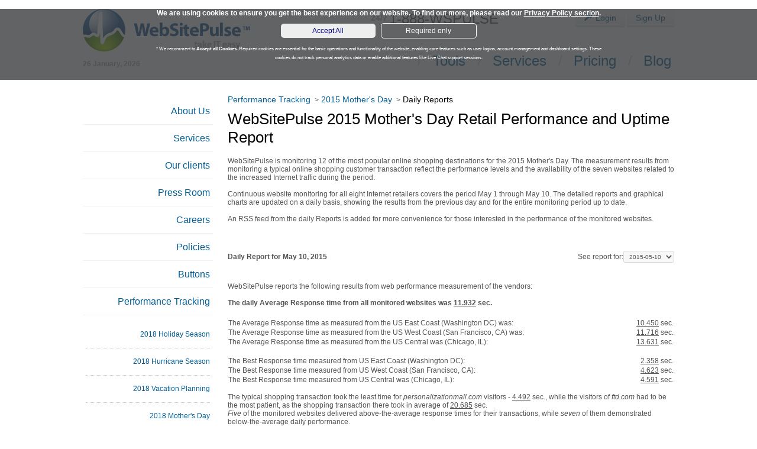

--- FILE ---
content_type: text/html; charset=UTF-8
request_url: https://www.websitepulse.com/performance-reports/2015/mothers.day.performance.report.past
body_size: 12869
content:
<!DOCTYPE html>
<html lang="en">
<head>
<meta name="viewport" content="width=device-width, initial-scale=1">
<link rel="STYLESHEET" type="text/css" href="/menu.css">
<title>Mothers Day Performance Report 2015 Past</title>
<meta name="keywords" content="WebSitePulse website monitoring web server webserver downtime maintenance remote service performance alert Internet devices servers E-mail page transaction Network Test Tools moniter">
<link rel="alternate" type="application/rss+xml" href="http://www.websitepulse.com/monitor/rss.php" title="WebSitePulse RSS 2.0 Feed" />
<link rel="alternate" type="application/atom+xml" href="http://www.websitepulse.com/monitor/atom.php" title="WebSitePulse Atom Feed" />
<link rel="STYLESHEET" type="text/css" href="/s.css">
<!--[if IE]>
   <script type="text/javascript" src="/dropdownmenu.helper.js"></script>
<style type="text/css">
  * html ul.nav iframe {position: absolute;left: 0em;top: 0em;z-index: 0;filter: progid:DXImageTransform.Microsoft.Alpha(style=0,opacity=0);}
  .toptablemembers,.maintable {
    width: expression(document.body.clientWidth < 782? "780px" : document.body.clientWidth > 1002? "1000px" : "100%");
  }
</style>
<![endif]-->
<script type="text/javascript" language="JavaScript" src="/jscode.js"></script>
<script type="text/javascript" language="JavaScript" src="/cookiejs.php"></script>
<meta name="msvalidate.01" content="691B8A0DF74F3D5B2BC93626DEC48B39" />
<link rel="stylesheet" type="text/css" href="/new_skin.css">
<script type="text/javascript" language="JavaScript" src="/jscode.js"></script>

</head>
<body bgcolor="white" class="public">


 <div id="cookienote" style="min-height: 120px; width:100%;background-color: rgba(58, 60, 63, 0.8); color: rgb(255, 255, 255); line-height: 25px; text-align: center;overflow:auto; display:none; position: absolute;z-index:500;"><div style="padding-bottom: 10px; clear:both;">
   <b>We are using cookies to ensure you get the best experience on our website. To find out more, please read our <a href='https://www.websitepulse.com/corporate/privacy.policy.php#cookie' style='color: #fff; text-decoration: underline; font-weight: bold;'>Privacy Policy section</a>.</b> </div> 
      <div id="cookiebuttons"><a href="#" onclick='cookieAcceptAll();' style='display:inline-block;font-weight:normal;color: navy; background-color: #eee; padding: 5px; border-radius: 5px; width:150px;'>Accept All</a>&nbsp;&nbsp; <a href="#" onclick='cookieRequired();' style='display:inline-block; font-weight:normal;color: #fff; padding: 5px; border: 1px solid #FFF; border-radius: 5px; width:150px;'>Required only</a></b>
      </div>
      <div id="cookieexplain" style="font-size: 0.7em; padding-left: 20%; padding-right: 20%; padding-top: 10px; display: block; line-height: 15px;">
        * We recomment to <strong>Accept all Cookies</strong>. Required cookies are essential for the basic operations and functionality of the website, enabling core features such as user logins, account management and dashboard settings. These cookies do not track personal analytics data or enable additional features like Live Chat support sessions.
      </div>
   </div>
      <script>
    //it is absolutely crucial to define gtag in the global scope
    window.dataLayer = window.dataLayer || [];
    function gtag(){dataLayer.push(arguments);}
    gtag('js', new Date());
    gtag('config', 'UA-1468721-1');
    gtag('config', 'AW-1062362950');


    function cookieAcceptAll() {
      createCookie("eu","1",3000); 
      document.getElementById("cookienote").style.display="none";

      var s = document.createElement('script');
      s.type = "text/javascript"
      s.async = "true";
      s.src = "https://www.googletagmanager.com/gtag/js?id=UA-1468721-1";
      var x = document.getElementsByTagName('script')[0];
      x.parentNode.insertBefore(s, x);
      // add live chat here
      window.lpTag=window.lpTag||{};if(typeof window.lpTag._tagCount==='undefined'){window.lpTag={site:'16423112',section:lpTag.section||'',autoStart:lpTag.autoStart===false?false:true,ovr:lpTag.ovr||{},_v:'1.5.1',_tagCount:1,protocol:location.protocol,events:{bind:function(app,ev,fn){lpTag.defer(function(){lpTag.events.bind(app,ev,fn)},0)},trigger:function(app,ev,json){lpTag.defer(function(){lpTag.events.trigger(app,ev,json)},1)}},defer:function(fn,fnType){if(fnType==0){this._defB=this._defB||[];this._defB.push(fn)}else if(fnType==1){this._defT=this._defT||[];this._defT.push(fn)}else{this._defL=this._defL||[];this._defL.push(fn)}},load:function(src,chr,id){var t=this;setTimeout(function(){t._load(src,chr,id)},0)},_load:function(src,chr,id){var url=src;if(!src){url=this.protocol+'//'+((this.ovr&&this.ovr.domain)?this.ovr.domain:'lptag.liveperson.net')+'/tag/tag.js?site='+this.site}var s=document.createElement('script');s.setAttribute('charset',chr?chr:'UTF-8');if(id){s.setAttribute('id',id)}s.setAttribute('src',url);document.getElementsByTagName('head').item(0).appendChild(s)},init:function(){this._timing=this._timing||{};this._timing.start=(new Date()).getTime();var that=this;if(window.attachEvent){window.attachEvent('onload',function(){that._domReady('domReady')})}else{window.addEventListener('DOMContentLoaded',function(){that._domReady('contReady')},false);window.addEventListener('load',function(){that._domReady('domReady')},false)}if(typeof(window._lptStop)=='undefined'){this.load()}},start:function(){this.autoStart=true},_domReady:function(n){if(!this.isDom){this.isDom=true;this.events.trigger('LPT','DOM_READY',{t:n})}this._timing[n]=(new Date()).getTime()},vars:lpTag.vars||[],dbs:lpTag.dbs||[],ctn:lpTag.ctn||[],sdes:lpTag.sdes||[],ev:lpTag.ev||[]};lpTag.init()}else{window.lpTag._tagCount+=1}      

    }

    function cookieRequired() {
      createCookie("eu","2",3000); //2 - required only 
      document.getElementById("cookienote").style.display="none";
    }
   </script>
 

<a name=top></a>


<div id="site-header">
    <h1 class="logo"><a href="/"><img src="/img/new_site_logo.png" alt="WebSitePulse"></a></h1>
    <div class="top-bar">
        <span class="grey-text">24/7</span>
        <a class="phone" href="/contact/index.php" class="toptext">1-888-WSPULSE</a>

        <span class="logged-as">&nbsp;</span>
        <div class="btns-holder">
            <a class="wsp-btn" href="/login" data-toggle="modal" data-target="#modal-login">
                <img src="/images/icon-login.png" alt="">
                Login
            </a>
            <a class="wsp-btn" href="/signup" data-toggle="modal" data-target="#modal-signup">Sign Up</a>
        </div>
    </div>
    <div class="current-date">
        26 January, 2026    </div>
    <div class="main-nav">
<ul id="nav" class="nav big-links">    <li><a href="/tools">Tools</a></li>    <li><a href="/services">Services</a></li>    <li><a href="/pricing">Pricing</a></li>    <li><a href="/blog">Blog</a></li></ul>    </div>
</div>


<table border="0" class="maintable" align=center>
<tr>
  <td nowrap valign=top class='leftdotted' width=165>
<table border=0 cellpadding=5 cellspacing=0 width=165>
<tr><td class=nmenu><a href='/corporate/index.php' class='lmenu'>About Us</a></td></tr><tr><td class=nmenu><a href='/corporate/services.php' class='lmenu'>Services</a></td></tr><tr><td class=nmenu><a href='/corporate/clients.php' class='lmenu'>Our clients</a></td></tr><tr><td class=nmenu><a href='/corporate/press.room.php' class='lmenu'>Press Room</a></td></tr><tr><td class=nmenu><a href='/corporate/job.openings.php' class='lmenu'>Careers</a></td></tr><tr><td class=nmenu><a href='/corporate/statements.php' class='lmenu'>Policies</a></td></tr><tr><td class=nmenu><a href='/corporate/buttons.php' class='lmenu'>Buttons</a></td></tr><tr><td class=nmenu><a href='/corporate/performance.tracking.php' class='lmenu'>Performance Tracking</a></td></tr><tr><td><table border=0 cellpadding=5 align='right' width='151'><tr><td class=menulink><a href='/performance-reports/2018/holiday.season.report' class='menulinku'>2018 Holiday Season</a></td></tr><tr><td class=menulink><a href='/performance-reports/2018/hurricane.season.report' class='menulinku'>2018 Hurricane Season</a></td></tr><tr><td class=menulink><a href='/performance-reports/2018/travel.websites.performance.report' class='menulinku'>2018 Vacation Planning</a></td></tr><tr><td class=menulink><a href='/performance-reports/2018/mothers.day.performance.report' class='menulinku'>2018 Mother's Day</a></td></tr><tr><td class=menulink><a href='/performance-reports/2018/tax.websites.performance.report' class='menulinku'>2018 Tax Websites</a></td></tr><tr><td class=menulink><a href='/performance-reports/2018/vday.performance.report' class='menulinku'>2018 Valentine's Day</a></td></tr><tr><td class=menulink><a href='/performance-reports/2017/holiday.season.report' class='menulinku'>2017 Holiday Season</a></td></tr><tr><td class=menulink><a href='/performance-reports/2017/hurricane.season.report' class='menulinku'>2017 Hurricane Season</a></td></tr><tr><td class=menulink><a href='/performance-reports/2017/travel.websites.performance.report' class='menulinku'>2017 Vacation Planning</a></td></tr><tr><td class=menulink><a href='/performance-reports/2017/mothers.day.performance.report' class='menulinku'>2017 Mother's Day</a></td></tr><tr><td class=menulink><a href='/performance-reports/2017/tax.websites.performance.report' class='menulinku'>2017 Tax Websites</a></td></tr><tr><td class=menulink><a href='/performance-reports/2017/vday.performance.report' class='menulinku'>2017 Valentine's Day</a></td></tr><tr><td class=menulink><a href='/performance-reports/2016/holiday.season.report' class='menulinku'>2016 Holiday Season</a></td></tr><tr><td class=menulink><a href='/performance-reports/2016/hurricane.season.report' class='menulinku'>2016 Hurricane Season</a></td></tr><tr><td class=menulink><a href='/performance-reports/2016/travel.websites.performance.report' class='menulinku'>2016 Vacation Planning</a></td></tr><tr><td class=menulink><a href='/performance-reports/2016/mothers.day.performance.report' class='menulinku'>2016 Mother's Day</a></td></tr><tr><td class=menulink><a href='/performance-reports/2016/tax.websites.performance.report' class='menulinku'>2016 Tax Websites</a></td></tr><tr><td class=menulink><a href='/performance-reports/2016/vday.performance.report' class='menulinku'>2016 Valentine's Day</a></td></tr><tr><td class=menulink><a href='/corporate/performance.tracking.php' class='menulinku'>Reports Archive 2005-2015</a></td></tr><tr><td class=menulink><a href='/corporate/performance.tracking.request.php' class='menulinku'>Custom Reports</a></td></tr></table></td></tr><tr><td class=nmenu><a href='https://www.websitepulse.com/blog' class='lmenu'>Blog</a></td></tr><tr><td></td></tr></table>

</td><td class='leftdotted' id='centercolumn' valign=top style='padding:0px; padding:0px 0px 0px 5px;'>
<a class=path href='/corporate/performance.tracking.php'> Performance Tracking </a>&nbsp;><a class=path href='/corporate/mothers.day.performance.report.2015.php'> 2015 Mother's Day </a>&nbsp;><span class='patha'> Daily Reports </span><br><h3>WebSitePulse 2015 Mother's Day Retail Performance and Uptime Report</h3><br>


WebSitePulse is monitoring 12 of the most popular online shopping destinations for the 2015 Mother's Day. The measurement results from monitoring a typical online shopping customer transaction reflect the performance levels and the availability of the seven websites related to the increased Internet traffic during the period.<br><br>

Continuous website monitoring for all eight Internet retailers covers the period May 1 through May 10. The detailed reports and graphical charts are updated on a daily basis, showing the results from the previous day and for the entire monitoring period up to date.<br><br>

An RSS feed from the daily Reports is added for more convenience for those interested in the performance of the monitored websites.
<br><br><br><br>

<table width=100% cellpadding=0 cellspacing=0 border=0><tr valign=bottom><td width=100% style='padding-top:3px;'><b>Daily Report for May 10, 2015</b></td><td align=right nowrap style='padding-top:3px;'>See report for:</td><td align=right nowrap><form method=post   style='display:inline;'><select name=prevdate style='font:10px Verdana,sans-serif;' onChange='this.form.submit();'><option value='2015-05-10' selected>2015-05-10</option><option value='2015-05-09'>2015-05-09</option><option value='2015-05-08'>2015-05-08</option><option value='2015-05-07'>2015-05-07</option><option value='2015-05-06'>2015-05-06</option><option value='2015-05-05'>2015-05-05</option><option value='2015-05-04'>2015-05-04</option><option value='2015-05-03'>2015-05-03</option><option value='2015-05-02'>2015-05-02</option><option value='2015-05-01'>2015-05-01</option></select><noscript>&nbsp;<input type=submit value='Go' class=simple_but></noscript></form></td></tr></table><br><br>WebSitePulse reports the following results from web performance measurement of the vendors:<br><br><b>The daily Average Response time from all monitored websites was <u>11.932</u> sec. </b><br><br>
<table cellpadding=1 cellspacing=0 width=100%>
<tr><td width=100%>The Average Response time as measured from the US East Coast (Washington DC) was: </td><td align=right nowrap><u>10.450</u> sec.</td></tr>
<tr><td>The Average Response time as measured from the US West Coast (San Francisco, CA) was:</td><td align=right nowrap><u>11.716</u> sec.</td></tr>
<tr><td>The Average Response time as measured from the US Central was (Chicago, IL):</td><td align=right nowrap><u>13.631</u> sec.</td></tr>
<tr><td><br></td></tr>
<tr><td>The Best Response time measured from US East Coast (Washington DC):</td><td align=right nowrap><u>2.358</u> sec.</td></tr>
<tr><td>The Best Response time measured from US West Coast (San Francisco, CA):</td><td align=right nowrap><u>4.623</u> sec.</td></tr>
<tr><td>The Best Response time measured from US Central was (Chicago, IL):</td><td align=right nowrap><u>4.591</u> sec.</td></tr>


</table>
<br>
The typical shopping transaction took the least time for <i>personalizationmall.com</i> visitors - <u>4.492</u> sec., while the visitors of <i>ftd.com</i> had to be the most patient, as the shopping transaction there took in average of <u>20.685</u> sec.<br>
<i>Five</i> of the monitored websites delivered above-the-average response times for their transactions, while <i>seven</i> of them demonstrated below-the-average daily performance.<br>
<br><b>The daily average uptime for the entire Group was <u>99.95%</u>.</b><br>
<br>
<table cellpadding=1 cellspacing=0 width=100%>
<tr><td width=100%>The Average Uptime as measured from the US East Coast (Washington DC) was:</td><td align=right><u>99.96%</u></td></tr>
<tr><td width=100%>The Average Uptime as measured from the US West Coast (San Francisco, CA) was:</td><td align=right><u>100.00%</u></td></tr>
<tr><td width=100%>The Average Uptime as measured from the US Central (Chicago, IL):</td><td align=right><u>99.90%</u></td></tr>
</table>
<br>
<i>Eight</i> websites were available with no interruptions - <u>100%</u>.<br>
<i>Eight</i> websites' availability was above the average, while <i>four</i> sites dragged the average down with below-the-average availability.<br><br><b>Report Highlights</b><br><br>No events of particular importance or possible negative impact on the online visitors' interaction with the Websites included into the 2015 Mother's Day report were detected during the reported period, and according to WebSitePulse, the Group delivered the expected levels of End-User experience and Customer satisfaction.<br><br>
Please, scroll down for Detailed Reports and Charts provided by WebSitePulse:<br><br><b>Daily Response Times</b><br><center><img src='https://www.websitepulse.com/corporate/retailtrack/mbars.2015-05-10.png'></center><table align=center style='border: 1px solid #bebebe;' cellspacing=1><tr valign=top><tr><td colspan=5><b>Legend:</b></td></tr><tr><td style='white-space: nowrap;font-size:10px;'><span style='border: 1px solid #000000;background-color:#6799FF;text-align: right;color: #FFFFFF;margin-right: 3px;font-size:10px;'>&nbsp; &nbsp;</span> ftd&nbsp;</td><td style='white-space: nowrap;font-size:10px;'><span style='border: 1px solid #000000;background-color:#FF843C;text-align: right;color: #FFFFFF;margin-right: 3px;font-size:10px;'>&nbsp; &nbsp;</span> proflowers&nbsp;</td><td style='white-space: nowrap;font-size:10px;'><span style='border: 1px solid #000000;background-color:#00237E;text-align: right;color: #FFFFFF;margin-right: 3px;font-size:10px;'>&nbsp; &nbsp;</span> teleflora&nbsp;</td><td style='white-space: nowrap;font-size:10px;'><span style='border: 1px solid #000000;background-color:#34915B;text-align: right;color: #FFFFFF;margin-right: 3px;font-size:10px;'>&nbsp; &nbsp;</span> cherrymoonfarms&nbsp;</td><td style='white-space: nowrap;font-size:10px;'><span style='border: 1px solid #000000;background-color:#F33939;text-align: right;color: #FFFFFF;margin-right: 3px;font-size:10px;'>&nbsp; &nbsp;</span> personalizationmall&nbsp;</td></tr><tr><td style='white-space: nowrap;font-size:10px;'><span style='border: 1px solid #000000;background-color:#C7AD5C;text-align: right;color: #FFFFFF;margin-right: 3px;font-size:10px;'>&nbsp; &nbsp;</span> fromyouflowers&nbsp;</td><td style='white-space: nowrap;font-size:10px;'><span style='border: 1px solid #000000;background-color:#8E4942;text-align: right;color: #FFFFFF;margin-right: 3px;font-size:10px;'>&nbsp; &nbsp;</span> beyondblossoms&nbsp;</td><td style='white-space: nowrap;font-size:10px;'><span style='border: 1px solid #000000;background-color:#95A0A1;text-align: right;color: #FFFFFF;margin-right: 3px;font-size:10px;'>&nbsp; &nbsp;</span> giftbasketsplus&nbsp;</td><td style='white-space: nowrap;font-size:10px;'><span style='border: 1px solid #000000;background-color:#A966A9;text-align: right;color: #FFFFFF;margin-right: 3px;font-size:10px;'>&nbsp; &nbsp;</span> sees&nbsp;</td><td style='white-space: nowrap;font-size:10px;'><span style='border: 1px solid #000000;background-color:#59666F;text-align: right;color: #FFFFFF;margin-right: 3px;font-size:10px;'>&nbsp; &nbsp;</span> gifts&nbsp;</td><td style='white-space: nowrap;font-size:10px;'><span style='border: 1px solid #000000;background-color:#96FF67;text-align: right;color: #FFFFFF;margin-right: 3px;font-size:10px;'>&nbsp; &nbsp;</span> 1800flowers&nbsp;</td></tr><tr><td style='white-space: nowrap;font-size:10px;'><span style='border: 1px solid #000000;background-color:#873CFF;text-align: right;color: #FFFFFF;margin-right: 3px;font-size:10px;'>&nbsp; &nbsp;</span> gifttree&nbsp;</td></tr></table><br><b>Average Response Times for May 10, 2015</b><br><table width=100%><tr><th class=tdcl width=3%>#</th><th class=tdcl width=20%>Target</th><th class=tdcl width=14%>San Francisco</th><th class=tdcl width=14%>Chicago</th><th class=tdcl width=14%>Washington</th><th class=tdcl width=21%>Avg. resp. time</th></tr><tr align=right><td class=tdcr>1</td><td class=tdcr align=left><b>personalizationmall.com</b></td><td class=tdcr>4.623</td><td class=tdcr>6.495</td><td class=tdcr>2.358</td><td class=tdcr>4.492</td></tr><tr align=right><td class=tdcr>2</td><td class=tdcr align=left><b>beyondblossoms.com</b></td><td class=tdcr>5.898</td><td class=tdcr>4.591</td><td class=tdcr>5.968</td><td class=tdcr>5.486</td></tr><tr align=right><td class=tdcr>3</td><td class=tdcr align=left><b>gifts.com</b></td><td class=tdcr>8.975</td><td class=tdcr>8.407</td><td class=tdcr>2.936</td><td class=tdcr>6.773</td></tr><tr align=right><td class=tdcr>4</td><td class=tdcr align=left><b>fromyouflowers.com</b></td><td class=tdcr>8.394</td><td class=tdcr>13.112</td><td class=tdcr>5.139</td><td class=tdcr>8.882</td></tr><tr align=right><td class=tdcr>5</td><td class=tdcr align=left><b>1800flowers.com</b></td><td class=tdcr>9.951</td><td class=tdcr>10.704</td><td class=tdcr>6.545</td><td class=tdcr>9.067</td></tr><tr align=right><td class=tdcr>6</td><td class=tdcr align=left><b>proflowers.com</b></td><td class=tdcr>10.277</td><td class=tdcr>12.527</td><td class=tdcr>7.881</td><td class=tdcr>10.228</td></tr><tr align=right><td class=tdcr>7</td><td class=tdcr align=left><b>sees.com</b></td><td class=tdcr>5.667</td><td class=tdcr>12.109</td><td class=tdcr>13.261</td><td class=tdcr>10.346</td></tr><tr align=right><td class=tdcr>8</td><td class=tdcr align=left><b>gifttree.com</b></td><td class=tdcr>9.922</td><td class=tdcr>14.028</td><td class=tdcr>17.692</td><td class=tdcr>13.881</td></tr><tr align=right><td class=tdcr>9</td><td class=tdcr align=left><b>giftbasketsplus.com</b></td><td class=tdcr>13.215</td><td class=tdcr>15.708</td><td class=tdcr>17.390</td><td class=tdcr>15.438</td></tr><tr align=right><td class=tdcr>10</td><td class=tdcr align=left><b>cherrymoonfarms.com</b></td><td class=tdcr>17.141</td><td class=tdcr>21.895</td><td class=tdcr>14.881</td><td class=tdcr>17.972</td></tr><tr align=right><td class=tdcr>11</td><td class=tdcr align=left><b>teleflora.com</b></td><td class=tdcr>22.103</td><td class=tdcr>18.696</td><td class=tdcr>19.020</td><td class=tdcr>19.940</td></tr><tr align=right><td class=tdcr>12</td><td class=tdcr align=left><b>ftd.com</b></td><td class=tdcr>24.420</td><td class=tdcr>25.303</td><td class=tdcr>12.332</td><td class=tdcr>20.685</td></tr></table><br><b>Average Response Times May 01, 2015 - May 10, 2015</b><br><table width=100%><tr><th class=tdcl width=3%>#</th><th class=tdcl width=20%>Target</th><th class=tdcl width=14%>San Francisco</th><th class=tdcl width=14%>Chicago</th><th class=tdcl width=14%>Washington</th><th class=tdcl width=21%>Avg. resp. time</th></tr><tr align=right><td class=tdcr>1</td><td class=tdcr align=left><b>personalizationmall.com</b></td><td class=tdcr>3.316</td><td class=tdcr>2.750</td><td class=tdcr>1.855</td><td class=tdcr>2.640</td></tr><tr align=right><td class=tdcr>2</td><td class=tdcr align=left><b>beyondblossoms.com</b></td><td class=tdcr>6.760</td><td class=tdcr>5.013</td><td class=tdcr>5.804</td><td class=tdcr>5.859</td></tr><tr align=right><td class=tdcr>3</td><td class=tdcr align=left><b>gifts.com</b></td><td class=tdcr>8.768</td><td class=tdcr>8.884</td><td class=tdcr>2.939</td><td class=tdcr>6.864</td></tr><tr align=right><td class=tdcr>4</td><td class=tdcr align=left><b>fromyouflowers.com</b></td><td class=tdcr>8.184</td><td class=tdcr>8.484</td><td class=tdcr>5.561</td><td class=tdcr>7.410</td></tr><tr align=right><td class=tdcr>5</td><td class=tdcr align=left><b>1800flowers.com</b></td><td class=tdcr>8.754</td><td class=tdcr>7.567</td><td class=tdcr>6.501</td><td class=tdcr>7.607</td></tr><tr align=right><td class=tdcr>6</td><td class=tdcr align=left><b>proflowers.com</b></td><td class=tdcr>9.577</td><td class=tdcr>8.315</td><td class=tdcr>7.242</td><td class=tdcr>8.378</td></tr><tr align=right><td class=tdcr>7</td><td class=tdcr align=left><b>sees.com</b></td><td class=tdcr>4.422</td><td class=tdcr>10.424</td><td class=tdcr>12.482</td><td class=tdcr>9.109</td></tr><tr align=right><td class=tdcr>8</td><td class=tdcr align=left><b>cherrymoonfarms.com</b></td><td class=tdcr>14.083</td><td class=tdcr>12.724</td><td class=tdcr>11.304</td><td class=tdcr>12.704</td></tr><tr align=right><td class=tdcr>9</td><td class=tdcr align=left><b>ftd.com</b></td><td class=tdcr>18.226</td><td class=tdcr>13.441</td><td class=tdcr>12.193</td><td class=tdcr>14.620</td></tr><tr align=right><td class=tdcr>10</td><td class=tdcr align=left><b>giftbasketsplus.com</b></td><td class=tdcr>14.024</td><td class=tdcr>15.805</td><td class=tdcr>18.009</td><td class=tdcr>15.946</td></tr><tr align=right><td class=tdcr>11</td><td class=tdcr align=left><b>gifttree.com</b></td><td class=tdcr>14.298</td><td class=tdcr>15.000</td><td class=tdcr>24.921</td><td class=tdcr>18.073</td></tr><tr align=right><td class=tdcr>12</td><td class=tdcr align=left><b>teleflora.com</b></td><td class=tdcr>22.242</td><td class=tdcr>17.734</td><td class=tdcr>19.329</td><td class=tdcr>19.768</td></tr></table><br><br><br><b>Hourly Average Response Times</b><br>Select individual website to display: <select onchange="document.dhrt.src='retailtrack/dhrt.2015-05-10.'+this.options[this.selectedIndex].value+'.png';document.hrt.src='retailtrack/hrt.2015-05-10.'+this.options[this.selectedIndex].value+'.png';"><option value=103989>personalizationmall.com</option><option value=103994>beyondblossoms.com</option><option value=126183>gifts.com</option><option value=103993>fromyouflowers.com</option><option value=126185>1800flowers.com</option><option value=89672>proflowers.com</option><option value=103997>sees.com</option><option value=89680>cherrymoonfarms.com</option><option value=89669>ftd.com</option><option value=103995>giftbasketsplus.com</option><option value=126186>gifttree.com</option><option value=89675>teleflora.com</option></select><br><img name=dhrt id=dhrt src='https://www.websitepulse.com/corporate/retailtrack/dhrt.2015-05-10.103989.png'><br><img name=hrt id=hrt src='https://www.websitepulse.com/corporate/retailtrack/hrt.2015-05-10.103989.png'><br><table style='border: 1px solid #bebebe;' cellspacing=1><tr valign=top><tr><td colspan=2><b>Legend:</b></td></tr><tr><td style='white-space: nowrap;font-size:10px;'><span style='border: 1px solid #000000;background-color:#A5CBEF;text-align: right;color: #FFFFFF;margin-right: 3px;font-size:10px;'>&nbsp; &nbsp;</span> individual site response times&nbsp;</td><td style='white-space: nowrap;font-size:10px;'><span style='border: 1px solid #000000;background-color:#F33939;text-align: right;color: #FFFFFF;margin-right: 3px;font-size:10px;'>&nbsp; &nbsp;</span> monitored group average response times&nbsp;</td></tr></table><br><br><b>Average response times by hour for May 10, 2015</b><style>
  .hh,.h{border:1px solid #cecece;font:9px Tahoma, Arial, sans-serif;padding:1px;text-align:right}
  .hh{font-weight:bold;background:#cecece;text-align:center}
  </style><div style='width:595px;padding:0px;overflow: scroll;'><table><tr><td rowspan=2 class=hh>Target</td><td class=hh colspan=24 align=center>Hours</td></tr><tr><td class=hh>00</td><td class=hh>01</td><td class=hh>02</td><td class=hh>03</td><td class=hh>04</td><td class=hh>05</td><td class=hh>06</td><td class=hh>07</td><td class=hh>08</td><td class=hh>09</td><td class=hh>10</td><td class=hh>11</td><td class=hh>12</td><td class=hh>13</td><td class=hh>14</td><td class=hh>15</td><td class=hh>16</td><td class=hh>17</td><td class=hh>18</td><td class=hh>19</td><td class=hh>20</td><td class=hh>21</td><td class=hh>22</td><td class=hh>23</td></tr><tr><td class=hh style='text-align:left;'>1800flowers</td><td class=h>6.77</td><td class=h>7.09</td><td class=h>6.54</td><td class=h>7.11</td><td class=h>7.77</td><td class=h>7.37</td><td class=h>7.94</td><td class=h>7.31</td><td class=h>8.73</td><td class=h>9.40</td><td class=h>9.68</td><td class=h>9.90</td><td class=h>9.07</td><td class=h>9.46</td><td class=h>10.00</td><td class=h>9.70</td><td class=h>10.33</td><td class=h>10.38</td><td class=h>10.26</td><td class=h>9.92</td><td class=h>10.36</td><td class=h>12.17</td><td class=h>10.47</td><td class=h>9.88</td></tr><tr><td class=hh style='text-align:left;'>beyondblossoms</td><td class=h>5.65</td><td class=h>5.62</td><td class=h>5.94</td><td class=h>5.38</td><td class=h>5.40</td><td class=h>5.52</td><td class=h>5.29</td><td class=h>5.24</td><td class=h>5.29</td><td class=h>5.35</td><td class=h>5.61</td><td class=h>5.70</td><td class=h>5.66</td><td class=h>5.47</td><td class=h>5.52</td><td class=h>5.30</td><td class=h>5.33</td><td class=h>5.59</td><td class=h>5.36</td><td class=h>5.72</td><td class=h>5.36</td><td class=h>5.61</td><td class=h>5.45</td><td class=h>5.30</td></tr><tr><td class=hh style='text-align:left;'>cherrymoonfarms</td><td class=h>15.65</td><td class=h>16.12</td><td class=h>15.53</td><td class=h>14.98</td><td class=h>14.38</td><td class=h>14.46</td><td class=h>15.16</td><td class=h>13.45</td><td class=h>16.17</td><td class=h>19.02</td><td class=h>18.75</td><td class=h>18.14</td><td class=h>18.28</td><td class=h>17.83</td><td class=h>18.08</td><td class=h>18.79</td><td class=h>20.91</td><td class=h>22.82</td><td class=h>19.00</td><td class=h>21.86</td><td class=h>19.25</td><td class=h>24.01</td><td class=h>19.57</td><td class=h>19.14</td></tr><tr><td class=hh style='text-align:left;'>fromyouflowers</td><td class=h>8.70</td><td class=h>7.61</td><td class=h>7.91</td><td class=h>6.96</td><td class=h>6.07</td><td class=h>5.80</td><td class=h>6.07</td><td class=h>6.51</td><td class=h>7.43</td><td class=h>8.49</td><td class=h>8.73</td><td class=h>8.47</td><td class=h>9.29</td><td class=h>9.85</td><td class=h>12.34</td><td class=h>9.96</td><td class=h>8.92</td><td class=h>9.79</td><td class=h>14.52</td><td class=h>10.82</td><td class=h>9.46</td><td class=h>9.18</td><td class=h>9.52</td><td class=h>10.78</td></tr><tr><td class=hh style='text-align:left;'>ftd</td><td class=h>14.99</td><td class=h>15.53</td><td class=h>14.98</td><td class=h>14.37</td><td class=h>14.61</td><td class=h>14.51</td><td class=h>15.04</td><td class=h>15.78</td><td class=h>20.58</td><td class=h>23.29</td><td class=h>23.78</td><td class=h>23.13</td><td class=h>23.76</td><td class=h>23.68</td><td class=h>24.59</td><td class=h>23.76</td><td class=h>23.22</td><td class=h>24.07</td><td class=h>23.75</td><td class=h>24.54</td><td class=h>25.04</td><td class=h>23.64</td><td class=h>23.14</td><td class=h>22.65</td></tr><tr><td class=hh style='text-align:left;'>giftbasketsplus</td><td class=h>14.54</td><td class=h>15.05</td><td class=h>14.46</td><td class=h>15.24</td><td class=h>15.51</td><td class=h>14.54</td><td class=h>18.66</td><td class=h>14.96</td><td class=h>15.28</td><td class=h>15.04</td><td class=h>17.81</td><td class=h>16.87</td><td class=h>15.06</td><td class=h>15.05</td><td class=h>15.13</td><td class=h>15.90</td><td class=h>14.90</td><td class=h>14.99</td><td class=h>15.16</td><td class=h>14.98</td><td class=h>15.70</td><td class=h>15.12</td><td class=h>15.45</td><td class=h>15.11</td></tr><tr><td class=hh style='text-align:left;'>gifts</td><td class=h>6.91</td><td class=h>6.25</td><td class=h>6.20</td><td class=h>6.13</td><td class=h>6.66</td><td class=h>10.05</td><td class=h>5.85</td><td class=h>6.06</td><td class=h>7.47</td><td class=h>7.70</td><td class=h>8.11</td><td class=h>6.57</td><td class=h>7.45</td><td class=h>6.76</td><td class=h>7.28</td><td class=h>6.11</td><td class=h>6.36</td><td class=h>6.11</td><td class=h>6.37</td><td class=h>6.29</td><td class=h>6.74</td><td class=h>6.32</td><td class=h>6.34</td><td class=h>6.46</td></tr><tr><td class=hh style='text-align:left;'>gifttree</td><td class=h>13.48</td><td class=h>11.73</td><td class=h>13.55</td><td class=h>15.70</td><td class=h>15.34</td><td class=h>14.98</td><td class=h>11.78</td><td class=h>15.53</td><td class=h>12.19</td><td class=h>13.95</td><td class=h>17.23</td><td class=h>14.10</td><td class=h>15.79</td><td class=h>12.08</td><td class=h>12.25</td><td class=h>13.94</td><td class=h>12.81</td><td class=h>12.48</td><td class=h>15.17</td><td class=h>13.44</td><td class=h>13.30</td><td class=h>13.84</td><td class=h>14.48</td><td class=h>13.99</td></tr><tr><td class=hh style='text-align:left;'>personalizationmall</td><td class=h>2.98</td><td class=h>2.39</td><td class=h>2.37</td><td class=h>2.37</td><td class=h>2.69</td><td class=h>2.27</td><td class=h>2.78</td><td class=h>2.93</td><td class=h>4.67</td><td class=h>6.30</td><td class=h>6.93</td><td class=h>6.15</td><td class=h>4.91</td><td class=h>5.57</td><td class=h>5.03</td><td class=h>5.33</td><td class=h>5.22</td><td class=h>4.51</td><td class=h>4.80</td><td class=h>6.42</td><td class=h>5.64</td><td class=h>6.03</td><td class=h>4.99</td><td class=h>4.53</td></tr><tr><td class=hh style='text-align:left;'>proflowers</td><td class=h>7.32</td><td class=h>7.43</td><td class=h>7.51</td><td class=h>7.69</td><td class=h>8.02</td><td class=h>7.80</td><td class=h>7.70</td><td class=h>7.74</td><td class=h>9.24</td><td class=h>10.61</td><td class=h>10.49</td><td class=h>10.50</td><td class=h>11.49</td><td class=h>10.55</td><td class=h>11.10</td><td class=h>10.56</td><td class=h>12.19</td><td class=h>12.13</td><td class=h>12.20</td><td class=h>10.67</td><td class=h>11.54</td><td class=h>17.06</td><td class=h>12.73</td><td class=h>11.21</td></tr><tr><td class=hh style='text-align:left;'>sees</td><td class=h>8.75</td><td class=h>9.38</td><td class=h>8.73</td><td class=h>8.49</td><td class=h>8.45</td><td class=h>15.13</td><td class=h>23.00</td><td class=h>24.73</td><td class=h>8.56</td><td class=h>9.02</td><td class=h>8.76</td><td class=h>8.75</td><td class=h>9.35</td><td class=h>8.43</td><td class=h>8.88</td><td class=h>8.28</td><td class=h>9.36</td><td class=h>8.79</td><td class=h>9.06</td><td class=h>8.36</td><td class=h>9.28</td><td class=h>9.36</td><td class=h>8.94</td><td class=h>8.45</td></tr><tr><td class=hh style='text-align:left;'>teleflora</td><td class=h>18.74</td><td class=h>19.15</td><td class=h>18.66</td><td class=h>19.16</td><td class=h>18.84</td><td class=h>20.79</td><td class=h>18.49</td><td class=h>18.48</td><td class=h>19.53</td><td class=h>21.79</td><td class=h>21.00</td><td class=h>20.62</td><td class=h>20.13</td><td class=h>20.02</td><td class=h>20.18</td><td class=h>20.47</td><td class=h>19.95</td><td class=h>20.15</td><td class=h>20.70</td><td class=h>20.45</td><td class=h>20.19</td><td class=h>20.09</td><td class=h>20.39</td><td class=h>20.58</td></tr></table></div><br><br><b>Average response times by hour May 01, 2015 - May 10, 2015</b><style>
  .hh,.h{border:1px solid #cecece;font:9px Tahoma, Arial, sans-serif;padding:1px;text-align:right}
  .hh{font-weight:bold;background:#cecece;text-align:center}
  </style><div style='width:595px;padding:0px;overflow: scroll;'><table><tr><td rowspan=2 class=hh>Target</td><td class=hh colspan=24 align=center>Hours</td></tr><tr><td class=hh>00</td><td class=hh>01</td><td class=hh>02</td><td class=hh>03</td><td class=hh>04</td><td class=hh>05</td><td class=hh>06</td><td class=hh>07</td><td class=hh>08</td><td class=hh>09</td><td class=hh>10</td><td class=hh>11</td><td class=hh>12</td><td class=hh>13</td><td class=hh>14</td><td class=hh>15</td><td class=hh>16</td><td class=hh>17</td><td class=hh>18</td><td class=hh>19</td><td class=hh>20</td><td class=hh>21</td><td class=hh>22</td><td class=hh>23</td></tr><tr><td class=hh style='text-align:left;'>1800flowers</td><td class=h>7.34</td><td class=h>7.32</td><td class=h>7.39</td><td class=h>7.75</td><td class=h>7.66</td><td class=h>7.67</td><td class=h>7.55</td><td class=h>7.60</td><td class=h>7.51</td><td class=h>7.60</td><td class=h>7.55</td><td class=h>7.61</td><td class=h>7.43</td><td class=h>7.74</td><td class=h>7.37</td><td class=h>7.46</td><td class=h>7.77</td><td class=h>7.49</td><td class=h>7.48</td><td class=h>7.62</td><td class=h>7.73</td><td class=h>8.46</td><td class=h>7.76</td><td class=h>7.72</td></tr><tr><td class=hh style='text-align:left;'>beyondblossoms</td><td class=h>6.48</td><td class=h>6.56</td><td class=h>5.68</td><td class=h>6.35</td><td class=h>5.79</td><td class=h>7.31</td><td class=h>5.53</td><td class=h>6.15</td><td class=h>5.94</td><td class=h>6.21</td><td class=h>5.89</td><td class=h>5.84</td><td class=h>5.58</td><td class=h>5.55</td><td class=h>5.48</td><td class=h>5.47</td><td class=h>5.55</td><td class=h>5.51</td><td class=h>5.39</td><td class=h>5.44</td><td class=h>5.45</td><td class=h>5.51</td><td class=h>5.58</td><td class=h>6.35</td></tr><tr><td class=hh style='text-align:left;'>cherrymoonfarms</td><td class=h>12.76</td><td class=h>13.27</td><td class=h>13.62</td><td class=h>12.73</td><td class=h>13.11</td><td class=h>12.74</td><td class=h>12.98</td><td class=h>12.57</td><td class=h>12.40</td><td class=h>11.90</td><td class=h>12.27</td><td class=h>12.23</td><td class=h>11.85</td><td class=h>12.10</td><td class=h>11.92</td><td class=h>11.83</td><td class=h>12.34</td><td class=h>12.92</td><td class=h>12.73</td><td class=h>12.78</td><td class=h>13.04</td><td class=h>13.56</td><td class=h>13.65</td><td class=h>13.60</td></tr><tr><td class=hh style='text-align:left;'>fromyouflowers</td><td class=h>8.16</td><td class=h>7.34</td><td class=h>7.36</td><td class=h>6.90</td><td class=h>6.50</td><td class=h>6.58</td><td class=h>6.59</td><td class=h>6.06</td><td class=h>6.86</td><td class=h>6.97</td><td class=h>7.48</td><td class=h>6.92</td><td class=h>7.17</td><td class=h>6.80</td><td class=h>6.94</td><td class=h>7.13</td><td class=h>7.70</td><td class=h>7.90</td><td class=h>8.06</td><td class=h>7.77</td><td class=h>8.08</td><td class=h>8.93</td><td class=h>8.57</td><td class=h>9.05</td></tr><tr><td class=hh style='text-align:left;'>ftd</td><td class=h>14.22</td><td class=h>13.80</td><td class=h>13.42</td><td class=h>13.41</td><td class=h>13.69</td><td class=h>13.44</td><td class=h>13.95</td><td class=h>14.29</td><td class=h>14.10</td><td class=h>14.66</td><td class=h>14.48</td><td class=h>14.56</td><td class=h>14.67</td><td class=h>14.47</td><td class=h>14.65</td><td class=h>14.49</td><td class=h>14.92</td><td class=h>15.14</td><td class=h>15.29</td><td class=h>15.48</td><td class=h>16.10</td><td class=h>16.16</td><td class=h>15.90</td><td class=h>15.57</td></tr><tr><td class=hh style='text-align:left;'>giftbasketsplus</td><td class=h>16.03</td><td class=h>16.56</td><td class=h>15.59</td><td class=h>15.69</td><td class=h>15.64</td><td class=h>15.70</td><td class=h>15.86</td><td class=h>15.50</td><td class=h>15.51</td><td class=h>15.88</td><td class=h>16.31</td><td class=h>16.61</td><td class=h>15.90</td><td class=h>15.07</td><td class=h>17.16</td><td class=h>17.06</td><td class=h>15.97</td><td class=h>16.15</td><td class=h>15.59</td><td class=h>15.72</td><td class=h>15.86</td><td class=h>16.00</td><td class=h>15.64</td><td class=h>15.69</td></tr><tr><td class=hh style='text-align:left;'>gifts</td><td class=h>6.28</td><td class=h>6.41</td><td class=h>6.46</td><td class=h>6.11</td><td class=h>6.55</td><td class=h>6.85</td><td class=h>7.07</td><td class=h>6.80</td><td class=h>6.93</td><td class=h>7.22</td><td class=h>7.21</td><td class=h>6.83</td><td class=h>7.02</td><td class=h>7.65</td><td class=h>7.40</td><td class=h>6.82</td><td class=h>7.13</td><td class=h>6.49</td><td class=h>6.95</td><td class=h>6.68</td><td class=h>6.81</td><td class=h>6.75</td><td class=h>6.98</td><td class=h>7.31</td></tr><tr><td class=hh style='text-align:left;'>gifttree</td><td class=h>18.10</td><td class=h>18.27</td><td class=h>18.54</td><td class=h>18.17</td><td class=h>17.83</td><td class=h>18.72</td><td class=h>17.81</td><td class=h>18.16</td><td class=h>17.22</td><td class=h>17.75</td><td class=h>20.29</td><td class=h>19.84</td><td class=h>19.21</td><td class=h>17.98</td><td class=h>19.07</td><td class=h>18.59</td><td class=h>17.99</td><td class=h>16.73</td><td class=h>17.77</td><td class=h>16.77</td><td class=h>16.83</td><td class=h>16.36</td><td class=h>17.64</td><td class=h>18.12</td></tr><tr><td class=hh style='text-align:left;'>personalizationmall</td><td class=h>2.49</td><td class=h>2.65</td><td class=h>2.18</td><td class=h>2.05</td><td class=h>2.35</td><td class=h>2.22</td><td class=h>2.21</td><td class=h>2.44</td><td class=h>3.04</td><td class=h>2.68</td><td class=h>2.67</td><td class=h>2.61</td><td class=h>2.50</td><td class=h>2.72</td><td class=h>2.61</td><td class=h>2.52</td><td class=h>2.69</td><td class=h>2.68</td><td class=h>3.14</td><td class=h>3.13</td><td class=h>3.12</td><td class=h>2.97</td><td class=h>2.98</td><td class=h>2.71</td></tr><tr><td class=hh style='text-align:left;'>proflowers</td><td class=h>8.24</td><td class=h>8.34</td><td class=h>9.29</td><td class=h>8.42</td><td class=h>8.72</td><td class=h>8.93</td><td class=h>8.43</td><td class=h>8.23</td><td class=h>7.84</td><td class=h>7.86</td><td class=h>8.29</td><td class=h>8.16</td><td class=h>8.15</td><td class=h>8.04</td><td class=h>7.98</td><td class=h>7.89</td><td class=h>8.24</td><td class=h>8.31</td><td class=h>8.33</td><td class=h>8.18</td><td class=h>8.68</td><td class=h>9.18</td><td class=h>8.85</td><td class=h>8.50</td></tr><tr><td class=hh style='text-align:left;'>sees</td><td class=h>8.69</td><td class=h>8.82</td><td class=h>8.64</td><td class=h>8.72</td><td class=h>8.52</td><td class=h>10.15</td><td class=h>13.61</td><td class=h>12.15</td><td class=h>9.71</td><td class=h>8.65</td><td class=h>8.63</td><td class=h>8.65</td><td class=h>8.64</td><td class=h>8.48</td><td class=h>8.64</td><td class=h>8.46</td><td class=h>8.64</td><td class=h>8.38</td><td class=h>8.55</td><td class=h>9.10</td><td class=h>8.75</td><td class=h>8.60</td><td class=h>8.83</td><td class=h>8.59</td></tr><tr><td class=hh style='text-align:left;'>teleflora</td><td class=h>20.32</td><td class=h>20.44</td><td class=h>20.02</td><td class=h>19.63</td><td class=h>19.16</td><td class=h>19.59</td><td class=h>18.97</td><td class=h>19.46</td><td class=h>19.34</td><td class=h>19.63</td><td class=h>19.63</td><td class=h>19.47</td><td class=h>19.52</td><td class=h>19.08</td><td class=h>19.15</td><td class=h>19.53</td><td class=h>19.45</td><td class=h>19.53</td><td class=h>19.81</td><td class=h>20.16</td><td class=h>20.34</td><td class=h>20.39</td><td class=h>20.85</td><td class=h>20.98</td></tr></table></div><br><br><b>Uptime</b><br><br><b>Uptime May 10, 2015</b><br><table width=100%><tr><th class=tdcl width=3%>#</th><th class=tdcl width=20%>Target</th><th class=tdcl width=14%>San Francisco</th><th class=tdcl width=14%>Chicago</th><th class=tdcl width=14%>Washington</th><th class=tdcl width=21%>Avg. uptime</th></tr><tr align=right><td class=tdcr>1</td><td class=tdcr align=left><b>ftd.com</b></td><td class=tdcr>100.000%</td><td class=tdcr>100.000%</td><td class=tdcr>100.000%</td><td class=tdcr>100.000%</td></tr><tr align=right><td class=tdcr>2</td><td class=tdcr align=left><b>beyondblossoms.com</b></td><td class=tdcr>100.000%</td><td class=tdcr>100.000%</td><td class=tdcr>100.000%</td><td class=tdcr>100.000%</td></tr><tr align=right><td class=tdcr>3</td><td class=tdcr align=left><b>giftbasketsplus.com</b></td><td class=tdcr>100.000%</td><td class=tdcr>100.000%</td><td class=tdcr>100.000%</td><td class=tdcr>100.000%</td></tr><tr align=right><td class=tdcr>4</td><td class=tdcr align=left><b>personalizationmall.com</b></td><td class=tdcr>100.000%</td><td class=tdcr>100.000%</td><td class=tdcr>100.000%</td><td class=tdcr>100.000%</td></tr><tr align=right><td class=tdcr>5</td><td class=tdcr align=left><b>cherrymoonfarms.com</b></td><td class=tdcr>100.000%</td><td class=tdcr>100.000%</td><td class=tdcr>100.000%</td><td class=tdcr>100.000%</td></tr><tr align=right><td class=tdcr>6</td><td class=tdcr align=left><b>gifttree.com</b></td><td class=tdcr>100.000%</td><td class=tdcr>100.000%</td><td class=tdcr>100.000%</td><td class=tdcr>100.000%</td></tr><tr align=right><td class=tdcr>7</td><td class=tdcr align=left><b>1800flowers.com</b></td><td class=tdcr>100.000%</td><td class=tdcr>100.000%</td><td class=tdcr>100.000%</td><td class=tdcr>100.000%</td></tr><tr align=right><td class=tdcr>8</td><td class=tdcr align=left><b>sees.com</b></td><td class=tdcr>100.000%</td><td class=tdcr>100.000%</td><td class=tdcr>100.000%</td><td class=tdcr>100.000%</td></tr><tr align=right><td class=tdcr>9</td><td class=tdcr align=left><b>fromyouflowers.com</b></td><td class=tdcr>100.000%</td><td class=tdcr>99.740%</td><td class=tdcr>100.000%</td><td class=tdcr>99.913%</td></tr><tr align=right><td class=tdcr>10</td><td class=tdcr align=left><b>proflowers.com</b></td><td class=tdcr>100.000%</td><td class=tdcr>100.000%</td><td class=tdcr>99.720%</td><td class=tdcr>99.907%</td></tr><tr align=right><td class=tdcr>11</td><td class=tdcr align=left><b>gifts.com</b></td><td class=tdcr>100.000%</td><td class=tdcr>99.750%</td><td class=tdcr>99.820%</td><td class=tdcr>99.857%</td></tr><tr align=right><td class=tdcr>12</td><td class=tdcr align=left><b>teleflora.com</b></td><td class=tdcr>100.000%</td><td class=tdcr>99.310%</td><td class=tdcr>100.000%</td><td class=tdcr>99.770%</td></tr></table><br /><b>Uptime May 01, 2015 - May 10, 2015</b><br><table width=100%><tr><th class=tdcl width=3%>#</th><th class=tdcl width=20%>Target</th><th class=tdcl width=14%>San Francisco</th><th class=tdcl width=14%>Chicago</th><th class=tdcl width=14%>Washington</th><th class=tdcl width=21%>Avg. uptime</th></tr><tr align=right><td class=tdcr>1</td><td class=tdcr align=left><b>ftd.com</b></td><td class=tdcr>100.000%</td><td class=tdcr>100.000%</td><td class=tdcr>100.000%</td><td class=tdcr>100.000%</td></tr><tr align=right><td class=tdcr>2</td><td class=tdcr align=left><b>personalizationmall.com</b></td><td class=tdcr>100.000%</td><td class=tdcr>100.000%</td><td class=tdcr>100.000%</td><td class=tdcr>100.000%</td></tr><tr align=right><td class=tdcr>3</td><td class=tdcr align=left><b>sees.com</b></td><td class=tdcr>99.980%</td><td class=tdcr>100.000%</td><td class=tdcr>100.000%</td><td class=tdcr>99.993%</td></tr><tr align=right><td class=tdcr>4</td><td class=tdcr align=left><b>cherrymoonfarms.com</b></td><td class=tdcr>99.968%</td><td class=tdcr>100.000%</td><td class=tdcr>100.000%</td><td class=tdcr>99.989%</td></tr><tr align=right><td class=tdcr>5</td><td class=tdcr align=left><b>proflowers.com</b></td><td class=tdcr>100.000%</td><td class=tdcr>99.978%</td><td class=tdcr>99.972%</td><td class=tdcr>99.983%</td></tr><tr align=right><td class=tdcr>6</td><td class=tdcr align=left><b>teleflora.com</b></td><td class=tdcr>100.000%</td><td class=tdcr>99.931%</td><td class=tdcr>100.000%</td><td class=tdcr>99.977%</td></tr><tr align=right><td class=tdcr>7</td><td class=tdcr align=left><b>beyondblossoms.com</b></td><td class=tdcr>99.880%</td><td class=tdcr>100.000%</td><td class=tdcr>100.000%</td><td class=tdcr>99.960%</td></tr><tr align=right><td class=tdcr>8</td><td class=tdcr align=left><b>1800flowers.com</b></td><td class=tdcr>99.962%</td><td class=tdcr>99.944%</td><td class=tdcr>99.962%</td><td class=tdcr>99.956%</td></tr><tr align=right><td class=tdcr>9</td><td class=tdcr align=left><b>gifts.com</b></td><td class=tdcr>99.961%</td><td class=tdcr>99.896%</td><td class=tdcr>99.982%</td><td class=tdcr>99.946%</td></tr><tr align=right><td class=tdcr>10</td><td class=tdcr align=left><b>gifttree.com</b></td><td class=tdcr>99.973%</td><td class=tdcr>99.809%</td><td class=tdcr>100.000%</td><td class=tdcr>99.927%</td></tr><tr align=right><td class=tdcr>11</td><td class=tdcr align=left><b>giftbasketsplus.com</b></td><td class=tdcr>99.876%</td><td class=tdcr>99.855%</td><td class=tdcr>99.853%</td><td class=tdcr>99.861%</td></tr><tr align=right><td class=tdcr>12</td><td class=tdcr align=left><b>fromyouflowers.com</b></td><td class=tdcr>100.000%</td><td class=tdcr>99.733%</td><td class=tdcr>99.814%</td><td class=tdcr>99.849%</td></tr></table><br />
<a name="methodology"></a><b>Methodology:</b><br>
The 2015 Mother's Day Reports reflect a complete web transaction, representative for the End Users' interactions with a website. The reporting period covers the dates between May 01 and May 10, 2015. Performance and availability measurements are made for a typical multi-step <a href="https://www.websitepulse.com/services/web-transaction-monitoring">web transaction</a> at 15 minute monitoring interval, every day 24/7. The WebSitePulse <a href="https://www.websitepulse.com/services/web-transaction-monitoring">application monitoring</a> service is used to collect data and to create the reports.<br>

The steps in each transaction are comparable for all websites, and reflect the real online shopper experience. The <a href="https://websitepulse.com/features/">simultaneous monitoring</a> is performed from 3 US-based locations of the <a href="/services/network.php">WebSitePulse monitoring network</a>: San Francisco, CA, Chicago, IL, and Washington, DC. In case of a detected malfunction or unavailability, the system performs automated <a href="https://websitepulse.com/features/#error-detection">error verification</a> from 3 independent resources and only after the above procedure is performed and has returned consistent results, the detected error is confirmed, recorded, and included in the daily performance reports. In these cases, an advanced WebSitePulse exclusive feature comes into play - Forced Monitoring -, which automatically switches to a 3 minute monitoring interval for increased accuracy.
<br><br>
<b>About WebSitePulse:</b><br>
WebSitePulse is a leading provider of global, independent, and objective availability and performance monitoring of web sites, servers, network components, web applications, e-business- and email round-trip transactions.
<br><br>
<b>Contact:</b><br>
For more information about this report please contact:<br>
George T., CTO<br>
phone: 1-407-380-1600<br>
email: <script>outmail("george","websitepulse.com","george&#64;websitepulse.com");</script><br>
<br><br>

<b>Reproduction:</b><br>
WebSitePulse launched the Performance and Uptime Reports program to keep the general public and the Internet community informed about the performance of specific websites and the challenges their webmasters, owners and operators are facing on a daily basis, especially when the web traffic intensifies due to some special events through the year. Some of the most popular web destinations, related to each particular event, are selected for the purpose of the Reports, and data from their performance measurements is made available on the WebSitePulse public website.<br><br>
With the intention to broadly disseminate this information for the benefit of the Internet community, we encourage the use of this information without prior approval and under the following Terms and Conditions:<br>
<ul class=ul>
<li class=li> WebSitePulse should be referred as the "Source" of the information;
<li class=li> WebSitePulse should be acknowledged as the owner of the copyrights of the information in the Reports;
<li class=li> The texts of the Reports could be changed or altered to better suit the needs and the style of the publisher without prior notice to WebSitePulse. However, the integrity and the meaning of the information should be preserved;
</ul><br>
The Data from the performance measurements cannot be changed or manipulated and should be used "as is".
<br><br>

</td></tr></table>


<!-- Footer start-->
<div id="site-footer" class="wrap-box">
    <div class="inner-holder">
        <div class="l-column">
            <h3><a href="/services">Services</a></h3>
            <ul>
                <li><a href="/services/server-and-network-monitoring">Server Monitoring</a></li>
                <li><a href="/services/webpage-monitoring">Webpage Monitoring</a></li>
                <li><a href="/services/web-transaction-monitoring">Web Transaction Monitoring</a></li>
                <li><a href="/services/email-roundtrip-monitoring">Email Round-trip Monitoring</a></li>
                <li><a href="/services/vulnerability-monitoring">Vulnerability Monitoring</a></li>
                <li><a href="/services/blacklist-monitoring">Blacklist Monitoring</a></li>
                <li><a href="/services/certificate-monitoring">Certificate Monitoring</a></li>
                <li><a href="/services/blacklist-monitoring">Custom Monitoring</a></li>
            </ul>

            <h3><a href="/features">Features</a></h3>
            <ul>
                <li><a href="/features/#monitoring">Monitoring 24/7</a></li>
                <li><a href="/features/#alerting">Alerting</a></li>
                <li><a href="/features/#reporting">Reporting</a></li>
                <li><a href="/features/#error-detection">Error detection and verification</a></li>
                <li><a href="/features/#account-administration">Account Administration</a></li>
                <li><a href="/features/#support">Support</a></li>
            </ul>

            <h3>Pricing</h3>
            <ul>
                <li><a href="/pricing/">Popular pricing configurations</a></li>
                <li><a href="/pricing/configure-your-pricing">Configure your own pricing</a></li>
            </ul>
        </div>

        <div class="l-column">
            <h3><a href="/apps-extensions">Apps &amp; Extensions</a></h3>
            <ul>
                <li><a href="/apps-extensions/#current-status">Current Status</a></li>
                <li><a href="/apps-extensions/#test-tools">Test Tools</a></li>
                <li><a href="/apps-extensions/#transaction-recorder">Transaction Recorder</a></li>
                <li><a href="/apps-extensions/#site-recorder">Site Recorder</a></li>
            </ul>

            <h3><a href="/tools">Free Tools</a></h3>
            <ul>
                <li><a href="/tools/website-test">Website Test</a></li>
                <li><a href="/tools/web-page-test">Web Page Test</a></li>
                <li><a href="/tools/china-firewall-test">Website Test behind the Great Firewall of China</a></li>

                <li><a href="/tools/hostname-lookup-test">Hostname Test</a></li>
                <li><a href="/tools/spf-lookup-test">SPF Lookup Test</a></li>

                <li><a href="/tools/email-validation-test">Email Validation Test</a></li>
                <li><a href="/tools/port-scan-test">Port Scan Test</a></li>

                <li><a href="/tools/ping-test">PING Test</a></li>
                <li><a href="/tools/traceroute-test">Traceroute Test</a></li>
                <li><a href="/tools/whois-test">WHOIS Test</a></li>
                <li><a href="/tools/uptime-calculator">SLA Uptime Calculator</a></li>
            </ul>
        </div>

        <div class="l-column">
                        <h3>About Us</h3>
            <ul>
                <li><a href="/about/management">Management</a></li>
                <li><a href="/about/testimonials">Testimonials</a></li>
                <li><a href="/about/case-studies">Case Studies</a></li>
                <li><a href="/about/press-releases">Press Releases</a></li>
                <li><a href="/about/in-the-news">In the News</a></li>
                <li><a href="/about/billing-policy">Billing Policy</a></li>
                <li><a href="/about/service-agreement">Service Agreement</a></li>
            </ul>

            <h3>Partners</h3>
            <ul>
                <li><a href="/partners/affiliates">Affiliates</a></li>
                            </ul>
        </div>

        <div class="l-column">
            <h3>Contact Us</h3>
            <ul>
                <li><a href="#"  onclick="wsp.openChat(event);">Live chat 24/7</a></li>
                <li><a href="/contact/company-contacts">Company Contacts</a></li>
            </ul>

	     	     <h3>Account</h3>
	      <ul>
	        <li><a href="/login">Login</a></li>
	        <li><a href="/signup">Sign Up Now</a></li>
	      </ul>
	     

            <h3><a href="/help">Help Center</a></h3>
            <ul>
                 <li><a href="/help/knowledge.base.php">Knowledge Base</a></li>
                 <li><a href="/help/faq">FAQ</a></li>
                 <li><a href="/help/glossary.php">Glossary</a></li>
                 <li><a href="/performance-reports/">Performance reports</a>
            </ul>
        </div>

        <div class="bottom-line">
            <p class="copy-left">
                <img src="/img/icon-wsp-new.png" alt="">
                <span>Copyright 2000-2026, WebSitePulse. All rights reserved.</span>
                <a href="/about/privacy-policy">Privacy Policy</a>
                <a href="/about/terms-conditions">Terms &amp; Conditions</a>
            </p>

                    <a class="icon facebook" target="_blank" href="https://www.facebook.com/websitepulse" rel="noopener noreferrer"></a>
                    <a class="icon x" target="_blank" href="https://x.com/websitepulse" rel="noopener noreferrer"></a>
<!--                    <a class="icon linkedin" href="#"></a> -->
                    <a class="icon youtube" target="_blank" href="https://www.youtube.com/user/WebSitePulse" rel="noopener noreferrer"></a>
        </div>
    </div>
</div>
<!-- END Footer -->

<!-- Global site tag (gtag.js) - Google Analytics -->
<script async src="https://www.googletagmanager.com/gtag/js?id=UA-1468721-1"></script>
<script>
  window.dataLayer = window.dataLayer || [];
  function gtag(){dataLayer.push(arguments);}
  gtag('js', new Date());
  gtag('config', 'UA-1468721-1');
  gtag('config', 'AW-1062362950');
</script>
<!-- BEGIN LivePerson Monitor. --><script language='javascript'> var lpMTagConfig = {'lpServer' : "server.iad.liveperson.net",'lpNumber' : "16423112",'lpProtocol' : (document.location.toString().indexOf('https:')==0) ? 'https' : 'http'}; function lpAddMonitorTag(src){if(typeof(src)=='undefined'||typeof(src)=='object'){src=lpMTagConfig.lpMTagSrc?lpMTagConfig.lpMTagSrc:'/hcp/html/mTag.js';}if(src.indexOf('http')!=0){src=lpMTagConfig.lpProtocol+"://"+lpMTagConfig.lpServer+src+'?site='+lpMTagConfig.lpNumber;}else{if(src.indexOf('site=')<0){if(src.indexOf('?')<0)src=src+'?';else src=src+'&';src=src+'site='+lpMTagConfig.lpNumber;}};var s=document.createElement('script');s.setAttribute('type','text/javascript');s.setAttribute('charset','iso-8859-1');s.setAttribute('src',src);document.getElementsByTagName('head').item(0).appendChild(s);} if (window.attachEvent) window.attachEvent('onload',lpAddMonitorTag); else window.addEventListener("load",lpAddMonitorTag,false);</script><!-- END LivePerson Monitor. -->


<script type="text/javascript">
  try {
    var originhostname = top.location.hostname;
  } catch(err) {
  if (window !==  top) {
    var links = document.querySelectorAll('a, form');
    for (var i = links.length; i--;) {
      links[i].target = '_blank';
    }
    var divElmn =  document.createElement('div');
    divElmn.style.color='#ffffff';
    divElmn.style.padding='5px';
    divElmn.style.marginBottom='15px';
    divElmn.style.width="96%";
    divElmn.style.height="20px";
    divElmn.style.top="0";
    divElmn.style.backgroundColor='#ff0000';
    divElmn.style.fontWeight='bold';
    divElmn.innerHTML = 'This service is provided by <a target="blank" href="https://www.websitepulse.com/" style="color: blue">WebSitePulse</a>. We are not affiliated in any way with '+((window.location != window.parent.location)?document.referrer:document.location) + '. To access this page directly please click <a href="/corporate/mothers.day.performance.report.2015.past.php" target="_blank" style="color: blue">here</a>.';
    document.documentElement.insertBefore(divElmn, document.documentElement.firstChild);
 }
 }
</script>

<!-- new: 26 January, 2026 -->
<script type="text/javascript" src="/js/jquery.min.js"></script>
<script type="text/javascript" src="/js/wsp.js"></script>


</body>
</html>


--- FILE ---
content_type: text/css
request_url: https://www.websitepulse.com/menu.css
body_size: 546
content:
#nav, #nav ul { float: left;width: 100%; list-style: none;line-height: 1px;background: #698FC8;font-weight: bold;padding:0;margin: 0;z-index:5;}
#nav a {display: block;color: white;text-decoration: none;padding-left: 4px;font:bold 12px Verdana,Arial,Helvetica,sans-serif;;}
#nav a.daddy {font-weight:bold;}
#nav li, .selected {float: left;padding:3px 5px 3px 0px;margin:0;text-align:left;border-right:2px solid white;}
#nav li ul {position: absolute;left: -999em;height: auto;width: 135px;margin:0px;margin-top: 3px;padding:0;border-bottom:1px solid white;}
#nav li li {width: 135px;background:#698FC8;border:0;border-top:1px solid white;border-right:1px solid white;padding:3px 0px;margin:0px;}
#nav li ul a {width: 130px;font-weight: normal;font-size:11px;}
#nav li ul ul {margin: -17px 0 0 136px;}
#nav li:hover ul ul, #nav li:hover ul ul ul, #nav li.sfhover ul ul, #nav li.sfhover ul ul ul {left: -999em;}
#nav li:hover ul, #nav li li:hover ul, #nav li li li:hover ul, #nav li.sfhover ul, #nav li li.sfhover ul, #nav li li li.sfhover ul {left: auto; }
#nav li:hover, #nav li.sfhover{background: #008E8F;}
.selected {background: #008E8F;}
#container {background: white;text-align: left;border: 0;margin: 0 auto;padding:0px;}
/* this is for IE 5.0
select.hide { visibility: hidden; }
/* end this  */

--- FILE ---
content_type: text/css
request_url: https://www.websitepulse.com/s.css
body_size: 2584
content:
BODY,P,td,th,a,div {font:11px/15px Verdana,Arial,Helvetica,sans-serif; }
INPUT, TEXTAREA, SELECT{font:bold 12px Verdana,Arial,Helvetica,sans-serif;}

BODY,P {vertical-align: top; padding: 0px; margin: 0px;width:100%}
TD {vertical-align: top;}
LI { margin-left: 5px; padding: 0px;}
UL { margin: 0px 5px 0px 0px; padding: 0px; }
A {text-decoration: none; color: #008E8C;}
A:hover {text-decoration: underline;}
/*A:VISITED {text-decoration: none;color: #0099CC;}*/

FORM {margin: 0px 0px 0px 0px;}
H1 {font-size: 26px; font-weight: normal; text-decoration:none; }
H2 {font-size: 18px; font-weight: bold; text-decoration:none; } /* color: #6b8ece; */
h3 {font-size: 13px;font-weight: bold;margin-bottom:3px;margin-top:16px;}
h4 {font-size: 12px;font-weight: bold;margin-bottom:3px;margin-top:16px;}
hr {border: 0px;border-top: 1px dotted #D1D1D1; height: 1px;}

.small,.smallgrey,.small td, .small a,.smallgrey a {font: 10px/12pt Verdana,Arial,Helvetica,sans-serif;}
.smallgrey{color: #999999;}

.legend,.legend td{font: 9px Verdana,Arial,Helvetica,sans-serif; border: 1px solid #E5E5E5; text-align:right; padding:2px;}
.legend img {vertical-align:middle;}

.err{color: #CC0033;font-weight: bold;}
.msg{color: #0000CC;font-weight: bold;}

.lmenu,a.lmenu {font: 12px Verdana,Arial,Helvetica,sans-serif; color: #009999; text-decoration:none; text-align: right;}
a.lmenu:hover {text-decoration:underline; }

.amenu {font-size: 12px; font-weight: bold; color: #6b8ece; text-decoration:none; }
a.amenu:active,a.amenu:visited {color: #009999; }
a.amenu:hover {text-decoration:underline;  }

.tmenu {font-weight: bold; color: #FFFFFF; text-align:center; font-size: 12px;margin:auto 4px;}
a.tmenu:hover {text-decoration:none;}

.tdheader,.tdheader td{font-weight: normal; background-color: #E5E5E5; text-align: center; color: #000000; border: 1px solid #CACACA; vertical-align:middle; padding:2px;}

.tdcell,.tdcell td{font-weight: normal; color: #000000; border: 1px solid #E5E5E5;}
.tdcells,.tdcells td{font-size:10px; font-weight: normal; color: #000000; border: 1px solid #E5E5E5; padding:0px 3px;}
.sb{font-size:10px; font-weight: normal; color: #000000; border: 1px solid #CACACA;}
.s{font-size:9px; font-weight: normal; color: #000000; border: 1px solid #E5E5E5;}

.tdul {font-weight: normal; color: #000000;  padding-top:3px; padding-bottom:3px; border-bottom: 1px dotted #E5E5E5; border-right: 1px dotted #E5E5E5; border-left:1px solid white;}
.tduln {font-weight: normal; color: #000000; padding-top:3px; padding-bottom:3px; border:0px;}

.tdul2, .tdul2 td,.tdul2n,.tdul2n td {font-weight: normal; color: #000000; font-size: 10px; line-height: 10px; padding:3px 2px; border:0px;}
.tdul2,.tdul2 td {border-bottom: 1px dotted #E5E5E5; border-right: 1px dotted #E5E5E5; border-left:1px solid white;padding:3px 1px; }

.tdulok { font-weight: normal; color: #5a915a; font-size: 10px; line-height: 10px;}

.toptext { color:#808285; vertical-align: middle; height:24px;font-family: Verdana,Arial,Helvetica,sans-serif; }

.selgray{font-weight: bold; color: #999999; background-color: #DDDDDD;}
.selwhite{font-weight: bold; color: #000000; background-color: #FFFFFF;}

.tdtop { background-color:#698FC8; height: 20px; text-align: center; vertical-align:middle; border-left:2px solid white;}
.tdtop:hover { background-color:#008E8F;}
.tdtopactive { background-color:#008E8F; height: 20px; text-align: center;  vertical-align:middle; border-left:2px solid white;}

.inp { font-family: Verdana,Arial,Helvetica,sans-serif;font-size: 10px;background-color: #FFFFFF; color: #000000; width: 110px; }

.simple_but {
padding-right: 2px; padding-left: 2px; padding-top: 0px; padding-bottom: 2px;
background-color: #F2F2F2;
height: 18px;
text-align: center; font-family: Verdana,Arial,Helvetica,sans-serif; font-weight: bold; font-size: 12px; color: #2D4B9B;
border: 1px solid #7085BD;
cursor: pointer;
}
.simple_but_ {
padding-right: 2px; padding-left: 2px; padding-top: 0px; padding-bottom: 2px;
margin: 2px;
background-color: #F2F2F2;
height: 18px;
text-align: center; font-family: Verdana,Arial,Helvetica,sans-serif; font-weight: bold; font-size: 12px; color: #2D4B9B;
border: 1px solid #7085BD;
cursor: pointer;
}

.simple_but:hover{text-decoration:none;}

.newmemb { text-decoration: underline; color: #008E8F; font-weight: bold; }
.tdback {font:bold 12px Verdana,Arial,Helvetica,sans-serif;color: #698FC8; background-color: #F2F2F2;border:1px solid #d1d1d1;}
.tdtestsmall { font-family: Verdana,Arial,Helvetica,sans-serif; font-size: 11px; line-height: 15px; border-right: 1px dotted #B7B7B7;border-top: 1px dotted #B7B7B7; padding: 5px; margin-bottom:5px;}
.common { font-family: Verdana,Arial,Helvetica,sans-serif; font-size: 11px; line-height: 15px; }

.leftdotted { border-left: 1px dotted #B7B7B7; }
.dotted { border: 1px dotted #B7B7B7; }
.title { font-family: Verdana,Arial,Helvetica,sans-serif; font-weight: bold; font-size: 13px; color: #CACACA; }
.greenlink { color: #008E8F; text-decoration: underline; }


.h3mod {font-size: 12px;color: #6b8ece; font-weight: bold;}
.menulink,.menulinku{font:normal 10px Verdana,Arial,Helvetica,sans-serif; vertical-align: top; text-decoration: none; }
.menulink{font-weight: bold; color: #6B8ECE; border-bottom:1px dotted #C8C8C8; padding:5px 0px 5px 5px;}
.menulinku{color: #009A9C;}

.nmenu {font:normal 10px Verdana,Arial,Helvetica,sans-serif; vertical-align: top; color: #009A9C; text-decoration: none; border-bottom:1px solid #C8C8C8;}

.dets {color: #6B8ECE; font-size: 10px; }

.tdcl,.tdcr{font-size:10px; color: #000000; border: 1px solid #dddddd; padding:3px;}
.tdcl{background:#ececec;white-space: nowrap;}
.imgalign,.imgalign img {vertical-align:top;margin:0px 2px;}


.toptable,.toptablemembers {height:48px;padding:0px;margin:20px auto 0px auto;}
.toptablemembers,.maintable {
	width:100%;max-width:1000px; min-width:780px;
	}
.maintable {border:0}

.tdtopdate { background-color:#698FC8; color:#2d4B9B; text-align: right; vertical-align: middle; border-left:0;}

.chb{margin:0px;height:13px;}
.tdsp{height:2px;font-size:2px;margin:0px;padding:0px;}

.path,.patha{line-height: 12pt; font:10px Verdana,Arial,Helvetica,sans-serif;}
.patha{color:#6b8ece;}
.cinactive, .cinactive td {color: #777777; font-style:italic;}

.ul { margin: 5px; padding: 0px 0px 0px 10px; }
div.ul { text-indent:-9px;}
.li {margin:5px 0px 5px 2px;list-style:disc outside none; }
.li2 {margin:5px auto;list-style:circle outside none;}
.gb {font-weight:bold;color:#777777;}

.top {text-align:right !important;}
.content {width:80%;}

.repur1,.repur2{overflow:hidden;white-space:nowrap}
.repur1 {width:150px;}
.repur2 {width:330px;}

#tnote {overflow:hidden;white-space:nowrap; width: 300px;}

/* dropdown navigation below */
#nav, #nav ul {float: left;width: 100%; list-style: none;line-height: 1px;background: #698FC8;font-weight: bold;padding:0;margin: 0;z-index:5;}
#nav a {display: block;color: white;text-decoration: none;padding-left: 4px;font:bold 12px Verdana,Arial,Helvetica,sans-serif;}

#nav a.daddy {font-weight:bold;}
/*#nav a.daddy:after {content:" >";}*/
#nav li, .selected {float: left;padding:3px 5px 3px 0px;margin:0;text-align:left;border-right:2px solid white;}
#nav li ul {position: absolute;left: -999em;height: auto;width: 135px;margin:0px;margin-top: 3px;padding:0;border-bottom:1px solid white;}
#nav li li {width: 135px;background:#698FC8;border:0;border-top:1px solid white;border-right:1px solid white;padding:3px 0px;margin:0px;}
#nav li ul a {width: 130px;font-weight: normal;font-size:11px;}
#nav li ul ul {margin: -17px 0 0 136px;}
#nav li:hover ul ul, #nav li:hover ul ul ul, #nav li.sfhover ul ul, #nav li.sfhover ul ul ul {left: -999em;}
#nav li:hover ul, #nav li li:hover ul, #nav li li li:hover ul, #nav li.sfhover ul, #nav li li.sfhover ul, #nav li li li.sfhover ul {left: auto; }
#nav li:hover, #nav li.sfhover{background: #008E8F;}
.selected {background: #008E8F;}
#container {background: white;text-align: left;border: 0;margin: 0 auto;padding:0px;}
/* this is for IE 5.0
select.hide { visibility: hidden; }
/* end this  */
/* dropdown navigation above */

.new {color:white;background:red;padding:1px 3px;font-size:9px;}
.blocks * {font-size:10px;font-family:Verdana, Arial, sans-serif;}
.blocks,#messages,#pb {padding:0px; width:100%;margin-bottom:10px; background:#ffffff;text-align:left;}

.blocktitle {font:10px Verdana, Arial, sans-serif; padding:3px;}
.blocktitle img {vertical-align:middle;}
.blocktitle {background:#cecece url(/img/icons/bg.gif) LEFT repeat-x; font-weight:bold; text-align:center;white-space:nowrap; }

.blocks .select {font:normal 11px sans-serif; border:1px solid #cecece; width:110px;}
.blocks .simple_but {width:25px;margin-left:5px;}

.blockcontent fieldset {padding:0px 3px 3px 3px;border:1px solid #cecece;}

.hidden {display:none;}
#hiddenblocks a {font:normal 11px sans-serif;}
.left {text-align:left}
.right {text-align:right}
.center {text-align:center}
.blockcontent, .in {border:1px solid #cecece; }
.blockcontent{border-top:0px solid #cecece;background: white;padding:3px;}
.in {padding:3px;}
#commentform textarea {width:141px;height:130px;font:10px Arial, sans-serif;overflow: auto; margin:5px 0px 10px; border:1px solid #7085BD;white-space: normal;}
#target_types fieldset,#contact_types fieldset {border:1px solid #dedede;white-space: normal;padding:4px}
#asettings {border:1px solid #cecece;z-index:10;background:white;padding:5px;white-space:nowrap;width:250px;text-align:left;position:absolute;margin-left:-64px;}
#asettings a {font:normal 11px sans-serif;}
.labelr{width:21px;height:21px;margin: 0px;padding: 0px;}
.labelr input{vertical-align: text-bottom;}

.LPMcontainer {
    margin-bottom: 20px !important;
    margin-right: 20px !important;
}



--- FILE ---
content_type: text/css
request_url: https://www.websitepulse.com/new_skin.css
body_size: 2727
content:
body {
 color: #545454;
 background-color: #ffffff;

}

body,
p,
td,
a,
div,
.blocks *,
.tdul2 td,
.tdul2n td,
.tdulok,
.tdcells td,
#nav a,
.lmenu,
a.lmenu,
.amenu,
.nmenu,
.menulink,
.menulinku,
.menulink a,
.legend {
 font: 12px Lato, arial, sans-serif;
 -webkit-font-smoothing: antialiased;
}


.phead {
  font-weight: bold;
  color: #000000;
  background-color: #ffffff;
  text-align: center;
}

a,
.lmenu,
a.lmenu,
.menulink a {
 color: #005d93;
 text-decoration: none;
}

a:hover {
 text-decoration: underline;
}

a.lmenu b {
 font-size: 16px;
}

.wsp-action-btn,
.wsp-action-btn:hover {
 display: block;
 background-color: #005d93;
 border-radius: 4px;
 color: #FFFFFF;
 text-decoration: none;
 padding: 10px;
 margin-bottom: 5px;
}

.wsp-action-btn img {
 vertical-align: middle;
 margin-right: 5px;
}


#centercolumn > h3:first-child,
.content > h3,
#centercolumn > h3 {
 font-size: 26px;
 font-weight: normal;
 color: #000000;
 margin-top: 0;
 padding-top: 0;
}

.content-box, .content-box a, .content-box div, .content-box p {
    font: 16px Lato,arial,sans-serif;
}

.content > h3,
#centercolumn > h3 {
 margin-top: 10px;
}

#centercolumn > h4:first-child,
.content > h4,
#centercolumn > h4 {
 font-size: 20px;
 font-weight: normal;
 color: #000000;
 margin-top: 0;
 padding-top: 0;
}

.content > h4,
#centercolumn > h4 {
 margin-top: 10px;
}

#centercolumn > h5:first-child,
.content > h5,
#centercolumn > h5 {
 font-size: 16px;
 font-weight: normal;
 color: #000000;
 margin-top: 0;
 padding-top: 0;
}

.content > h5,
#centercolumn > h5 {
 margin-top: 10px;
 margin-bottom: 5px;
}

/* Header */
#site-header {
 min-width: 1000px;
 max-width: 1200px;
 margin: 15px auto 0 auto;
 height: 140px;
 position: relative;
}

body.public #site-header {
 width: 1000px;
}

#site-header h1.logo {
 margin: 0;
}

#site-header .top-bar {
 position: absolute;
 top: 0;
 right: 0;
 -webkit-font-smoothing: antialiased;
}


#site-header .top-bar .grey-text {
 font-size: 14px;
 font-weight: bold;
 color: #ababab;
}

#site-header .top-bar a.phone {
 font-size: 24px;
 color: #545454;
 vertical-align: middle;
}

#site-header .top-bar .logged-as {
 font-size: 13px;
 color: #545454;
 margin: 0 20px 0 100px;
}

#site-header .current-date {
 position: absolute;
 left: 0;
 bottom: 40px;
 color: #ababab;
 font-weight: bold;
}

#site-header .main-nav {
 position: absolute;
 right: 0;
 bottom: 35px;
}

#site-header .btns-holder {
 display: inline-block;
 position: relative;
}

#site-header .wsp-btn {
 display: inline-block;
 height: 30px;
 border-bottom: 1px solid #cecece;
 background: #F0F0F0;
 color: #005d93;
 font-size: 14px;
 line-height: 30px;
 padding: 0 15px;
 background-image: -webkit-gradient(
  linear,
  left top,
  left bottom,
  color-stop(0, #FFFFFF),
  color-stop(1, #F0F0F0)
 );
 background-image: -o-linear-gradient(bottom, #FFFFFF 0%, #F0F0F0 100%);
 background-image: -moz-linear-gradient(bottom, #FFFFFF 0%, #F0F0F0 100%);
 background-image: -webkit-linear-gradient(bottom, #FFFFFF 0%, #F0F0F0 100%);
 background-image: -ms-linear-gradient(bottom, #FFFFFF 0%, #F0F0F0 100%);
 background-image: linear-gradient(to bottom, #FFFFFF 0%, #F0F0F0 100%);
 outline: none;
 text-decoration: none;
 border-radius: 4px;
 text-align: center;
 cursor: pointer;
}

#site-header .wsp-btn div {
 position: absolute;
 top: 32px;
 left: 0;
 right: 0;
 margin: 0;
 cursor: default;
 color: #545454;
 border-radius: 4px;
 width: auto;
}

#site-header .wsp-btn div a {
 padding: 2px 5px;
 display: inline-block;
 font-size: 12px;
}
/* END Header */

/* Head navigation */
#nav,
#nav ul {
 background: transparent;
}

#nav li,
#nav li li {
 border: 0;
 background: transparent;
}

#nav li:hover,
#nav li li:hover {
  border: 0;
  background: #f2f2f2;
}

#nav a {
 color: #005d93;
}

#nav > li > a {
 font-size: 20px;
 display: inline;
}

#nav.big-links > li > a {
 font-size: 24px;
}

#nav > li:before {
 content: "/";
 color: #d7d7d7;
 font-size: 20px;
 font-weight: normal;
}

#nav.big-links > li:before {
 padding-right: 15px;
 font-size: 24px;
}

#nav > li {
 margin-left: 15px;
}

#nav > li.selected:before,
#nav > li.selected > a {
 color: #000000;
}

#nav li ul {
 background-color: #ffffff;
 border: 1px solid #d6d6d6;
 width: auto;
 float: none;
 padding: 5px 0;
 border-radius: 4px;
}

#nav li ul a {
 font-size: 15px;
 width: auto;
 white-space: nowrap;
}

#nav li ul li {
 float: none;
 width: auto;
 display: block;
 padding: 5px 10px;
 position: relative;
}

#nav li ul ul {
 margin: 0;
 position: absolute;
 top: 0;
 right: -182px;
 width: 180px;
 display: none;
 border-radius: 0 4px 4px 0;
}

#nav li:hover > ul {
 display: block;
}
/* END Head navigation */

/* Layout */
table.maintable {
 min-width: 1000px;
 max-width: 1200px;
 border-spacing: 0;
}

body.public table.maintable {
 width: 1000px;
}

table.maintable > tbody > tr > td.leftdotted:first-child {
 width: 220px;
 height: 450px;
 padding: 0;
 border: 0;
}

table.maintable td:first-child > table {
 width: 100%;
}
/*
table.maintable td:first-child > table td {
 padding: 0 !important;
}
*/


#centercolumn,
#rightcolumn {
 border: 0 !important;
 padding: 0 0 0 25px !important;
}
/* END Layout */

/* Tables */
table {
 border: 0px;
 border-spacing: 0;
 margin-top: 5px;
}

.tdheader,
.tdheader td {
  background: #e5e5e5;
  padding: 5px;
  border: 1px solid white;
  border-left: 0;
  font-weight: bold;
}

.top-header.tdheader td {
 border-radius: 4px 4px 0 0;
 border-bottom: 0;
 padding: 10px;
}

.tdul {
   border-left: 0;
   border-top: 0;
}

.tdul td,
.tdul2 td,
.tdul2n td,
.tdcell td,
.tdcells td {
 padding: 5px 10px;
 vertical-align: middle;
 border-left: 0;
 border-top: 0;
}

.tdcl, .tdcr{
  font-size: 12px;
}

.tdcell td:first-child {
 border-left: 1px solid #e5e5e5;
}
.tdcells td:first-child {
 border-left: 1px solid #e5e5e5;
}

.tdul2n td,
.tdul2 td {
 border-bottom: 1px solid #cacaca;
 border-right: 1px dotted #cacaca;
}

.tdul2 td:first-child {
 border-left: 1px dotted #cacaca;
}

.tdul td:first-child {
 border-left: 1px dotted #cacaca;
}

.spacer-row td {
  height: 30px;
}
/* END Tables */

/* Blocks */
.blocks,
#pb {
 border: 1px solid #e0e0e0;
 border-radius: 4px;
}

#cs, #ts, #tB, #fr {
 margin-top: 10px;
 margin-bottom: 0;
}


.blocks .blocktitle,
#pb .blocktitle {
 background: #f2f2f2;
 padding: 10px;
 font-size: 16px;
 font-weight: normal;
 color: #000000;
}

.blocks .in,
#pb  .in {
 border: 0;
 padding: 10px;
}

.blocktitle.left img {
 margin: 0 0 0 5px !important;
 padding-top: 4px !important;
}

.blocktitle.left > img {
 margin: 0 5px 0 0 !important;
 vertical-align: top !important;
 padding-top: 1px !important;
}
/* END Blocks */

/* Legend */
div.legend {
 margin-bottom: 20px;
 padding: 10px;
 border-radius: 4px;
}

div.legend:last-child {
 margin-top: 20px;
}
/* Legend */

/* FORMS */

input[type="text"], input[type="password"], select, textarea {
 border: 1px solid #d9d9d9;
 border-radius: 3px;
 padding: 0px 5px;
 margin-bottom: 5px;
 font-size: 14px;
 color: #545454;
 background-color: #f7f7f7;
 font-weight: normal;
}

input[type="text"], input[type="password"], select {
  height: 20px;
}

a.simple_but,
input[type="submit"],
input[type="button"],
input[type="reset"],
input[type="submit"]:hover,
input[type="submit"]:focus,
input[type="submit"]:active,
input[type="reset"]:hover,
input[type="reset"]:focus,
input[type="reset"]:active,
input[type="button"]:hover,
input[type="button"]:focus,
input[type="button"]:active {
 display: inline-block;
 border-radius: 5px;
 min-width: 40px;
 height: 23px;
 font-size: 14px;
 line-height: 19px;
 color: #FFFFFF;
 border-bottom: 4px solid #004e7b;
 padding: 0 10px;
 text-decoration: none;
 white-space: nowrap;
 background: #005E95;
 background-image: -webkit-gradient(linear, left top, left bottom, color-stop(0, #007DB7), color-stop(1, #005E95));
 background-image: -o-linear-gradient(bottom, #007DB7 0%, #005E95 100%);
 background-image: -moz-linear-gradient(bottom, #007DB7 0%, #005E95 100%);
 background-image: -webkit-linear-gradient(bottom, #007DB7 0%, #005E95 100%);
 background-image: -ms-linear-gradient(bottom, #007DB7 0%, #005E95 100%);
 background-image: linear-gradient(to bottom, #007DB7 0%, #005E95 100%);
}

/* FORMS */

/* Footer */
#site-footer {
 border-top: 4px solid #e5f0f4;
 background-color: #64A4BB;
 padding: 30px 0 40px 0;
 color: #FFFFFF;
 margin-top: 50px;
 font-family: Lato, arial, sans-serif;
  -webkit-font-smoothing: antialiased;
}

#site-footer .inner-holder {
 overflow: hidden;
 min-width: 1000px;
 max-width: 1200px;
 margin: 0 auto;
}

body.public #site-footer .inner-holder {
 width: 1000px;
}

#site-footer .l-column {
 width: 25%;
 padding-right: 20px;
 float: none;
 display: table-cell;
}

#site-footer ul {
 list-style-type: none;
 margin: 10px 0 25px 0;
}

#site-footer ul li {
 padding: 0;
 margin: 5px 0 0 0;
}

#site-footer a,
#site-footer h3 {
 color: #FFFFFF;
}

#site-footer h3 {
 font-size: 24px;
 font-weight: normal;
}

#site-footer h3 a {
 text-decoration: underline;
 font-size: 24px;
}

#site-footer h3 a:hover {
 text-decoration: none;
}

#site-footer ul a {
 font-size: 14px;
}

#site-footer .bottom-line {
 font-size: 13px;
 line-height: 32px;
 text-align: right;
 margin-top: 30px;
}

.bottom-line p.copy-left {
 margin: 0;
 float: left;
 width: auto;
 font-size: 13px;
 line-height: 32px;
}

.bottom-line .copy-left a {
 margin-left: 20px;
 font-size: 13px;
}

.bottom-line .copy-left img {
 margin-right: 10px;
 vertical-align: middle;
}

#site-footer .icon {
 display: inline-block;
 width: 32px;
 height: 32px;
 background: url(/img/social-foot-sprite.png) no-repeat;
 vertical-align: middle;
}

#site-footer .icon.twitter {
 background-position: -37px 0;
}

#site-footer .icon.gplus {
 background-position: -74px 0;
}

#site-footer .icon.linkedin {
 background-position: -111px 0;
}

#site-footer .icon.youtube {
 background-position: -148px 0;
}
/* END Footer */

/* Left menu */
td.nmenu {
 border-bottom: 1px solid #f2f2f2;
}


td.nmenu a,
td.nmenu span.amenu {
 display: block;
 height: 35px;
 font-size: 16px;
 line-height: 35px;
 text-align: right;
}

td.nmenu span.amenu {
 color: #000000;
 background: url(/img/left-menu-sprite.png) no-repeat;
}

td.nmenu a:hover {
 text-decoration: none;
 background: url(/img/left-menu-sprite.png) no-repeat 0 -35px;
}

td.menulink {
 text-align: right;
 color: #000000;
 font-weight: normal;
 font-size: 12px;
 height: 35px;
 vertical-align: middle;
}

td.menulink img {
 display: none;
}
/* END Left menu */

/* Breadcrumb */
a.path,
.patha {
 font-size: 14px;
}

.patha {
 color: #000000;
}
/* END breadcrumb */

table.report{
  border: 0px;
}
table.report td {
  padding: 5px;
}

table.report td.tdheader {
  border: 1px solid white;
  font-weight: bold;
}

table.report tr.tdheader td {
  border: 1px solid white;
  font-weight: bold;
}

table.report td.tdcell {
  border: 0px;
  font-weight: normal;
}

table.report td.tdcells {
  border: 0px;
}

table.report tr.tdcell td {
  border: 0px;
  font-weight: normal;
}

table.report tr:nth-child(odd) {
  background-color: #f2f2f2;
}

div.row {
  width: 100%;
  margin: 0px;
  box-sizing: border-box;
}

div.col-md-6{
  width: 50%;
  float: left;
}

blockquote { margin: 0px 0px 0px 15px;}

#sitemap > div > div { padding: 5px;}

.textcontent {font: 16px Lato, arial, sans-serif; color: #545454;line-height: 26px;}
.textcontent a {font: 16px Lato, arial, sans-serif; color: #005d93;}
.textcontent ul {list-style-type: none;}
.textcontent ul>li {padding: 5px 0px 5px 5px;}
.textcontent h3 {font-size: 26px;font-weight: normal;color: #000000;}


--- FILE ---
content_type: application/javascript
request_url: https://www.websitepulse.com/jscode.js
body_size: 4487
content:
var cookiePath = window.cookiePath || "/";
function publishreport(rep){
  popup("/reports/publish.previews.new.php?publishcode="+rep);
}

function popup(url,wid,hei,res,windowname) {
  if(isNaN(parseInt(wid)))wid=480
  if(isNaN(parseInt(hei)))hei=400
  if (!res) res='yes'
  if (!windowname) windowname='new'
  wind = open(url, windowname, "width="+wid+",height="+hei+",status=no,toolbar=no,menubar=no,scrollbars=yes,screenX=10,screenY=10,resizable="+res);
}
function outlink(dir,page,text,clas,target) {
  show = "<a href='http://"
  show += dir
  if(page.substr(0,1)!="/")show += "/"
  show += page
  show += "'"
  if (clas) {show += " class='" + clas + "'"}
  if (target) {show += " target='" + target + "'"}
  show += ">"
  show += text
  show += "</a>"
  document.write(show);
}

function outmail(name,host,text,clas,target) {
  show = "<a href='mailto:";
  show += name;
  show += "@";
  show += host;
  show += "'";
  if (clas) 
  {
  show += " class='" + clas + "'";
  }
  if (target) 
  {
  show += " target='" + target + "'";
  }
  show += ">";
  if (text!=undefined && text.length)
  {  
    show += text;
  }
  else 
  {
  show+=name+"@"+host;
  }

  show += "</a>"
  document.write(show);
}

// for show/hide target details table
function setit(value){
if (value==1) {document.cookie="hidedetailstable=1";}
else {document.cookie="hidedetailstable=0";}
}
function showHideTable(section) {
sect = eval("document.getElementById('longtable').style.display");
if (sect != 'block') {
eval("document.getElementById('shorttable').style.display = 'none'");
eval("document.getElementById('longtable').style.display = 'block'");
eval("document.getElementById('showhidelink').innerHTML  = '<a href=\"javascript:showHideTable();\">hide</a>'");
document.cookie="hidedetailstable=0;path=/";
} else {
eval("document.getElementById('longtable').style.display = 'none'");
eval("document.getElementById('shorttable').style.display = 'block'");
eval("document.getElementById('showhidelink').innerHTML  = '<a href=\"javascript:showHideTable();\">expand</a>'");
document.cookie="hidedetailstable=1;path=/";
}
}
// for show/hide target details table

function showHideCurStat(section) {
sect = eval("document.getElementById(\"" + section + "\").style.display");
if (sect != 'block') {
eval("document.getElementById(\"" + section + "\").style.display = 'block'");
}
else {
eval("document.getElementById(\"" + section + "\").style.display = 'none'");
}
}

function recorder(url,wid,hei) {
wind = open(url, 'recorder', 'width=800,height=600,resize=yes,resizable=yes,status=no,toolbar=no,menubar=no,scrollbars=yes,screenX=10,screenY=10');
}

function initOverLabels () {
if (!document.getElementById) return;

var labels, id, field;

labels = document.getElementsByTagName('label');
for (var i = 0; i < labels.length; i++) {

if (labels[i].className == 'overlabel') {

id = labels[i].htmlFor || labels[i].getAttribute('for');
if (!id || !(field = document.getElementById(id))) {
continue;
}
field.className='resized';
labels[i].className = 'overlabel-apply';
if (field.value !== '') {
hideLabel(field.getAttribute('id'), true);
}
field.onfocus = function () {
hideLabel(this.getAttribute('id'), true);
};
field.onblur = function () {
if (this.value === '') {
hideLabel(this.getAttribute('id'), false);
}
};
labels[i].onclick = function () {
var id, field;
id = this.getAttribute('for');
if (id && (field = document.getElementById(id))) {
field.focus();
}
};
}
}
};

function hideLabel (field_id, hide) {
var field_for;
var labels = document.getElementsByTagName('label');
for (var i = 0; i < labels.length; i++) {
field_for = labels[i].htmlFor || labels[i].getAttribute('for');
if (field_for == field_id) {
labels[i].style.textIndent = (hide) ? '-9999px':'0px';
return true;
}
}
}

function leadingZero(nr){
  if (nr < 10) nr = "0" + nr;
  return nr;
}
function takeYear(theDate){
  x = theDate.getYear();
  var y = x % 100;
  y += (y < 38) ? 2000 : 1900;
  return y;
}

var pumpittimeout;

function pumpit(addsec){
  var oldsec=thetime.getSeconds();
  thetime.setSeconds(oldsec+addsec,0);
  var Year = takeYear(thetime);
  var Month = leadingZero(thetime.getMonth()+1);
  var Day = leadingZero(thetime.getDate());
  var Hours = leadingZero(thetime.getHours());
  var Minutes = leadingZero(thetime.getMinutes());
  var sectime=thetime.getSeconds();
  var Seconds = leadingZero(sectime);
  
  if (!DFORMAT) DFORMAT="Month+'/'+Day+'/'+Year";
  var str=eval(DFORMAT)+' '+Hours;
  
  if (sectime%2){
    str+='<span style="color:#ffffff;">:</span>';
  } 
  else {
    str+=':';
  }
  str+= Minutes;
  if (document.getElementById('stime')){
    document.getElementById('stime').innerHTML=str;
    pumpittimeout=setTimeout('pumpit(1)',1000);
  }
}

function onoff(id,value,dstyle) {
  d = document.getElementById(id);
  if (dstyle==undefined) {
    dstyle='block';
  }
//  alert('doing (\''+id+'\','+value+','+dstyle+')');
  if (value!=undefined) {
    if (value){
      d.style.display = dstyle;
    } else {
      d.style.display = 'none';
    }
  } else {
    if (d.style.display!="none"){
      d.style.display='none';
    } else {
      d.style.display=dstyle;    
    }
  }
}

function numInRange(check,rettrue,retfalse,minval,maxval){
  if(minval==undefined) minval=0;
  if(maxval==undefined) maxval=99;
  if(rettrue==undefined) rettrue=0;
  if(retfalse==undefined) retfalse=1;
  if ((check.search(/[^0-9]/)==-1)&& check.length && check>=minval && check<=maxval) return rettrue;
  else return retfalse;
}

function getElementsByClassName(className, tag, elm){
  var testClass = new RegExp("(^|\\s)" + className + "(\\s|$)");
  var tag = tag || "*";
  var elm = elm || document;
  var elements = (tag == "*" && elm.all)? elm.all : elm.getElementsByTagName(tag);
  var returnElements = [];
  var current;
  var length = elements.length;
  for(var i=0; i<length; i++){
    current = elements[i];
    if(testClass.test(current.className)){
      returnElements.push(current);
    }
  }
  return returnElements;
}

function ge(id){
  return document.getElementById(id);
}

function ajaxGet(targetelement,requesturl){
  var xmlHttp = createXmlHttpRequestObject();
  if (xmlHttp){
    try{
      xmlHttp.open("GET", requesturl, true);
      xmlHttp.onreadystatechange = function(){
        if (xmlHttp.readyState == 4){
          if (xmlHttp.status == 200){
            try {
              targetelement.innerHTML=xmlHttp.responseText;
            }
            catch(e) {
              alert("Error reading the response: " + e.toString());
            }
          } else {
            alert("There was a problem retrieving the data:\n" + xmlHttp.statusText);
          }
        }
        else {
          targetelement.innerHTML = '<img align=center src="/img/wait20trans.gif" width=20 height=20 border="0">';
        }
      };
      xmlHttp.send(null);
    }
    catch (e){
      alert("Can't connect to server:\n" + e.toString());
    }
    delete xmlHttp;
  }
}

function createXmlHttpRequestObject(){
  var xmlHttp;
  try{xmlHttp = new XMLHttpRequest();}
  catch(e){
    var XmlHttpVersions = new Array("MSXML2.XMLHTTP.6.0","MSXML2.XMLHTTP.5.0","MSXML2.XMLHTTP.4.0","MSXML2.XMLHTTP.3.0","MSXML2.XMLHTTP","Microsoft.XMLHTTP");
    for (var i=0; i<XmlHttpVersions.length && !xmlHttp; i++){
      try { xmlHttp = new ActiveXObject(XmlHttpVersions[i]);}
      catch (e) {}
    }
  }
  if (!xmlHttp) alert("Error creating the XMLHttpRequest object.");
  else return xmlHttp;
}

// cookie handling functions
function createCookie(name,value,days) {
  if (days) {
  var date = new Date();
  date.setTime(date.getTime()+(days*24*60*60*1000));
  var expires = "; expires="+date.toGMTString();
  }
  else var expires = "";
  document.cookie = name+"="+value+expires+"; path="+cookiePath;
}

function readCookie(name) {
  var nameEQ = name + "=";
  var ca = document.cookie.split(';');
  for(var i=0;i < ca.length;i++) {
  var c = ca[i];
  while (c.charAt(0)==' ') c = c.substring(1,c.length);
  if (c.indexOf(nameEQ) == 0) return c.substring(nameEQ.length,c.length);
  }
  return null;
}

function eraseCookie(name) {
  createCookie(name,"",-1);
}

function ol(address) {
    var src=new String(address) ;
    var dst=new String('') ;
    var len=src.length ;
    var b ;
    var t=new String('') ;
    if(len > 0)
    {
      for(var ctr=0; ctr<len ; ctr++)
      {
        b=src.charCodeAt(ctr)
        if( ( (b>64) && (b<78) ) || ( (b>96) && (b<110) ) )
        { b=b+13 }
        else
        { 
          if( ( (b>77) && (b<91) ) || ( (b>109) && (b<123) ) )
          { b=b-13 }
        }
      t=String.fromCharCode(b) ;
      dst=dst.concat(t) ;
    }
  }
  show = "<a href='";
  show += dst;
  show += "'";
  show += " target='_blank'";
  show += ">";
  //  show += dst;
  //  show += "</a>";
  document.write(show);
}
function olc() { document.write('</a>'); }

function setSugg(chk) {
  var tbform = document.commentform;
  var cs = document.getElementById("commentSubmit");

  if (chk.checked) {
    //modify talk back form
    tbform.action="/support/suggnew.php?preview=1";
    cs.onclick=function() { document.commentform.submit(); return false; };
  }
  else {
    //restore talkback form
    tbform.action="";
    cs.onclick=feedbackSubmit;
  }
}


function feedbackSubmit(){  
  var s=document.getElementById('commentform');
  var ss=document.getElementById('sendcommentstatus');
  var dc = "";
  if (s.dash) var rl = s.dash.length;
  if(rl == undefined){
    if(s.dash && s.dash.checked) dc = s.dash.value;
  } else {
    for(var i = 0; i < rl; i++) {
      if(s.dash && s.dash[i].checked) {
        dc = s.dash[i].value;
      }
    }
  }


  if ((!s.feedbackcomment.value && !dc) || (s.feedbackcomment.value=="Please, share your opinion, suggestions and comments with us." && !dc)){
    return;
  }


  if (xmlHttp=createXmlHttpRequestObject())
  {
    try
    {
      xmlHttp.onreadystatechange =  function(){
        if (xmlHttp.readyState > 0 && xmlHttp.readyState < 4){
          ss.innerHTML = "Submitting data...<br/>";
          s.style.display='none';
        } else if (xmlHttp.readyState == 4){
          if (xmlHttp.status == 200) {
            try{
              response = xmlHttp.responseText;
              if (response=="OK"){
                s.style.display='none';
                ss.style.color = "black";
                ss.innerHTML =  "<br><b>Thank you</b>, <br>from the hard-working<br> team at WebSitePulse.<br><br>";
              } else {
                ss.innerHTML = "<br><b>Error:</b><br>" + response;
                ss.style.color = "red";
                s.style.display='block';
              }
            }
            catch(e){
              alert("Error reading the response: " + e.toString());
            }
          } else {
            alert("There was a problem retrieving the data:\n" + xmlHttp.statusText);
          }
        }
      }
      var values="feedbackcomment="+encodeURIComponent(s.feedbackcomment.value)+
      "&dash="+dc+
      "&pageid="+s.pageid.value;

      xmlHttp.open("POST", "/monitor/email.php", true);
      xmlHttp.setRequestHeader("Content-Type","application/x-www-form-urlencoded");
      xmlHttp.setRequestHeader("Content-length", values.length);
      xmlHttp.setRequestHeader("Connection", "close");
      xmlHttp.send(values);
    }
    catch (e)
    {
      alert("Can't connect to server:\n" + e.toString());
    }
  }
}

function createXmlHttpRequestObject() 
{
  var xmlHttp;
  try
  {
    xmlHttp = new XMLHttpRequest();
  }
  catch(e)
  {
    var XmlHttpVersions = new Array("MSXML2.XMLHTTP.6.0",
                                    "MSXML2.XMLHTTP.5.0",
                                    "MSXML2.XMLHTTP.4.0",
                                    "MSXML2.XMLHTTP.3.0",
                                    "MSXML2.XMLHTTP",
                                    "Microsoft.XMLHTTP");
    for (var i=0; i<XmlHttpVersions.length && !xmlHttp; i++) 
    {
      try 
      { 
        xmlHttp = new ActiveXObject(XmlHttpVersions[i]);
      } 
      catch (e) {}
    }
  }
  if (!xmlHttp)
    alert("Error creating the XMLHttpRequest object.");
  else 
    return xmlHttp;
}

function controlButton(img,href,id,title){
  var ix=document.createElement("img");  
  ix.setAttribute("id","img_"+img+"_"+id);
  ix.setAttribute("src","/img/icons/"+img);
  ix.setAttribute("border","0");
  ix.setAttribute("title",title);
  ix.setAttribute("alt",title);
  ix.style.paddingRight="2px";
  ix.style.marginTop="2px";
  ix.style.cssFloat="right";
  ix.style.styleFloat="right";
  ix.style.clear="none";
  ix.style.verticalAlign="bottom";
  ix.className="controlbutton";
  var ax=document.createElement("a");
  ax.setAttribute("href","javascript:"+href);

  ax.appendChild(ix);
  return ax;
}

function showTalkBack(on) {
//showcontrols('fb',1,1,1,1)
  var id="tB";
  var td=document.getElementById(id);
  var dtd=td.getElementsByTagName('div');
  for(var i=0;i<dtd.length;i++){
    if(dtd[i].className.indexOf('blocktitle')!=-1){
      var d=dtd[i];
    }
  }
  var dt=d.firstChild;

  if (on!=1) {
    var a=controlButton("plus.png","collapseTB('"+id+"')",id,"Expand Module Contents");
  } else {
    var a=controlButton("minus.png","collapseTB('"+id+"')",id,"Collapse Module Contents");
  }

  if (on!=1) {
    document.getElementById(id+'_content').style.display='none';
  }

  d.insertBefore(a,dt);

}

function collapseTB(id) {
    var p=document.getElementById(id+'_content');
    if (p.style.display=='none'){
      var img=document.getElementById('img_plus.png_'+id);
      p.style.display='block';
      img.setAttribute("src","/img/icons/minus.png");
      img.setAttribute("id","img_minus.png_"+id);
      img.setAttribute("title","Collapse Module Contents");
      img.setAttribute("alt","Collapse Module Contents");
      var oldcoockiePath = cookiePath;
      cookiePath="/";
      createCookie("tb","",-1);
      cookiePath=oldcoockiePath;
    } else {
      var img=document.getElementById('img_minus.png_'+id);
      p.style.display='none';
      img.setAttribute("src","/img/icons/plus.png");
      img.setAttribute("id","img_plus.png_"+id);
      img.setAttribute("title","Expand Module Contents");
      img.setAttribute("alt","Expand Module Contents");
      var oldcoockiePath = cookiePath;
      cookiePath="/";
      createCookie("tb","1",360);
      cookiePath=oldcoockiePath;
    }
}


function newwindowcomment(){
  var d;
  var s=ge("suggSubmit");


  if (document.feedbackcomment) {
    d=document.feedbackcomment;
  } else if (document.commentform) {
    d=document.commentform;
  } else {
    return false;
  }
  if (s && s.checked) {
    window.location.href='/support/suggnew.php?preview=1&feedbackcomment='+d.feedbackcomment.value;
  }
  else {
    window.open('/feedback/feedback.php?pageid='+d.pageid.value+(d.dashb && d.dashb.value=='1'?"&dashb=1":"")+'&commval='+d.feedbackcomment.value,'_blank');
  }
}



--- FILE ---
content_type: application/javascript
request_url: https://www.websitepulse.com/js/wsp.js
body_size: 1050
content:
var wsp = {};
(function () {
    wsp.getSelAll = function (elmn, selector) {
        if (typeof elmn == 'string') {
            return document.querySelectorAll(elmn);
        }
        return elmn.querySelectorAll(selector);
    };
    
    wsp.getById = function (id) {
        return document.getElementById(id);
    };
    
    wsp.toggleClass = function (elmn, firstClass, secondClass) {
        elmn.className = (elmn.className == firstClass) ? secondClass : firstClass;
    };
    
    wsp.hasClass = function (elmn, className) {
        return Boolean(RegExp('\\s' + className + '\\s', 'g').exec(elmn.className))
    };
    
    wsp.addClass = function (elmn, className) {
        if (!wsp.hasClass(elmn, className)) {
            elmn.className += ' ' + className;
        }
    };
    
    wsp.removeClass = function(elmn, className) {
        elmn.className = elmn.className.replace(RegExp('\\b' + className + '\\b', 'g'), '');
    };
    
    wsp.addEvent = function (elmn, evt, callback) {
        if (elmn.addEventListener) {
            elmn.addEventListener(evt, callback, false);
        }
        else if (elmn.attachEvent) {
            elmn.attachEvent('on' + evt, callback);
        }
        else {
            elmn['on' + evt] = callback;
        }
    };
    
    wsp.removeEvent = function (elmn, evt, callback) {
        if (elmn.removeEventListener) {
            elmn.removeEventListener(evt, callback, false);
        }
        else if (elmn.detachEvent) {
            elmn.detachEvent('on' + evt, callback);
        }
        else {
            elmn['on' + evt] = null;
        }        
    };
    
    wsp.show = function (elmn) {
        elmn.style.display = 'block';
    };
    
    wsp.hide = function (elmn) {
        elmn.style.display = 'none';
    }
  
    wsp.submitForm = function (formId) {
        var form = document.getElementById(formId);
        form.submit();
    };
    
    wsp.toolsValidate = function() {
       var url = document.getElementById('host').value,
            err = document.getElementById('error-msg');
        if (url.length <= 3) {
            err.innerHTML = 'Please enter valid URL';
            return false;
        }
        return true;
    }
    
    wsp.accordion = function(className) {
        var roots = document.getElementsByClassName(className);
        
        for (var i = roots.length; i--;) {
            var toggles = roots[i].querySelectorAll('*[data-toggle="expand"]');
            for (var j = toggles.length; j--;) {
                wsp.addEvent(toggles[j], 'click', function (evt) {
                    var parent = document.getElementById(this.getAttribute('href').slice(1));
                    if (parent && !wsp.hasClass(parent, 'expanded')) {
                        var root = parent.parentNode,
                            childs = root.getElementsByTagName('li');
                            
                        for (var i = childs.length; i--;) {
                            wsp.removeClass(childs[i], 'expanded');
                        }
                        wsp.addClass(parent, 'expanded');
                    }
                    
                    evt.preventDefault();
                })
            }
        }
    }
    
    wsp.intervalToString = function (interval) {
        var hour = 60,
            day = 24 * hour,
            res;
            
        if (interval >= day) {
            res = interval / day;
            return res + ' day' + (res > 1 ? 's' : '');
        }
        else if (interval >= hour) {
            res = interval / hour;
            return res + ' hour' + (res > 1 ? 's' : '');
        }
        return interval + ' min.';
    };
    
    wsp.openChat = function (event) {
        $('.LPMcontainer').click();
        event.preventDefault();
    }
})();
